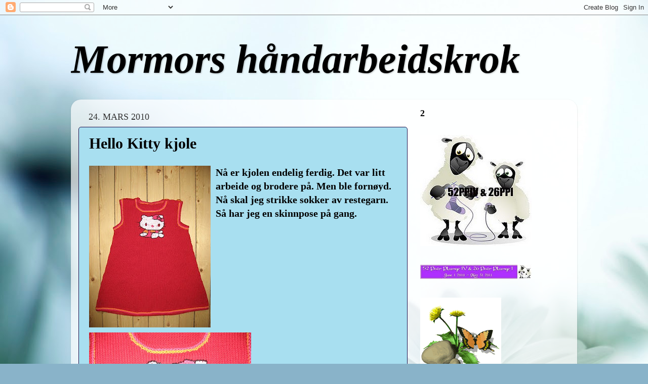

--- FILE ---
content_type: text/html; charset=UTF-8
request_url: https://mormorshndarbeiskrok.blogspot.com/2010/03/
body_size: 16809
content:
<!DOCTYPE html>
<html class='v2' dir='ltr' lang='no'>
<head>
<link href='https://www.blogger.com/static/v1/widgets/4128112664-css_bundle_v2.css' rel='stylesheet' type='text/css'/>
<meta content='width=1100' name='viewport'/>
<meta content='text/html; charset=UTF-8' http-equiv='Content-Type'/>
<meta content='blogger' name='generator'/>
<link href='https://mormorshndarbeiskrok.blogspot.com/favicon.ico' rel='icon' type='image/x-icon'/>
<link href='http://mormorshndarbeiskrok.blogspot.com/2010/03/' rel='canonical'/>
<link rel="alternate" type="application/atom+xml" title="Mormors håndarbeidskrok - Atom" href="https://mormorshndarbeiskrok.blogspot.com/feeds/posts/default" />
<link rel="alternate" type="application/rss+xml" title="Mormors håndarbeidskrok - RSS" href="https://mormorshndarbeiskrok.blogspot.com/feeds/posts/default?alt=rss" />
<link rel="service.post" type="application/atom+xml" title="Mormors håndarbeidskrok - Atom" href="https://www.blogger.com/feeds/8288016389630246802/posts/default" />
<!--Can't find substitution for tag [blog.ieCssRetrofitLinks]-->
<meta content='http://mormorshndarbeiskrok.blogspot.com/2010/03/' property='og:url'/>
<meta content='Mormors håndarbeidskrok' property='og:title'/>
<meta content='' property='og:description'/>
<title>Mormors håndarbeidskrok: mars 2010</title>
<style id='page-skin-1' type='text/css'><!--
/*-----------------------------------------------
Blogger Template Style
Name:     Picture Window
Designer: Blogger
URL:      www.blogger.com
----------------------------------------------- */
/* Content
----------------------------------------------- */
body {
font: normal bold 20px Georgia, Utopia, 'Palatino Linotype', Palatino, serif;
color: #000000;
background: #89b3c9 url(//themes.googleusercontent.com/image?id=1R2SvPiwXOrJBSCT0FujU9zHTzXtPNTVSq-0U2bZnGWq45BGCRfhp7tPktR9Y8Y7ecx1M) no-repeat fixed top center /* Credit: tjasam (http://www.istockphoto.com/googleimages.php?id=9401110&platform=blogger) */;
}
html body .region-inner {
min-width: 0;
max-width: 100%;
width: auto;
}
.content-outer {
font-size: 90%;
}
a:link {
text-decoration:none;
color: #000000;
}
a:visited {
text-decoration:none;
color: #7bb5d3;
}
a:hover {
text-decoration:underline;
color: #660000;
}
.content-outer {
background: transparent none repeat scroll top left;
-moz-border-radius: 0;
-webkit-border-radius: 0;
-goog-ms-border-radius: 0;
border-radius: 0;
-moz-box-shadow: 0 0 0 rgba(0, 0, 0, .15);
-webkit-box-shadow: 0 0 0 rgba(0, 0, 0, .15);
-goog-ms-box-shadow: 0 0 0 rgba(0, 0, 0, .15);
box-shadow: 0 0 0 rgba(0, 0, 0, .15);
margin: 20px auto;
}
.content-inner {
padding: 0;
}
/* Header
----------------------------------------------- */
.header-outer {
background: transparent none repeat-x scroll top left;
_background-image: none;
color: #000000;
-moz-border-radius: 0;
-webkit-border-radius: 0;
-goog-ms-border-radius: 0;
border-radius: 0;
}
.Header img, .Header #header-inner {
-moz-border-radius: 0;
-webkit-border-radius: 0;
-goog-ms-border-radius: 0;
border-radius: 0;
}
.header-inner .Header .titlewrapper,
.header-inner .Header .descriptionwrapper {
padding-left: 0;
padding-right: 0;
}
.Header h1 {
font: italic bold 80px Georgia, Utopia, 'Palatino Linotype', Palatino, serif;
text-shadow: 1px 1px 3px rgba(0, 0, 0, 0.3);
}
.Header h1 a {
color: #000000;
}
.Header .description {
font-size: 130%;
}
/* Tabs
----------------------------------------------- */
.tabs-inner {
margin: .5em 20px 0;
padding: 0;
}
.tabs-inner .section {
margin: 0;
}
.tabs-inner .widget ul {
padding: 0;
background: transparent none repeat scroll bottom;
-moz-border-radius: 0;
-webkit-border-radius: 0;
-goog-ms-border-radius: 0;
border-radius: 0;
}
.tabs-inner .widget li {
border: none;
}
.tabs-inner .widget li a {
display: inline-block;
padding: .5em 1em;
margin-right: .25em;
color: #000000;
font: normal bold 20px Georgia, Utopia, 'Palatino Linotype', Palatino, serif;
-moz-border-radius: 10px 10px 0 0;
-webkit-border-top-left-radius: 10px;
-webkit-border-top-right-radius: 10px;
-goog-ms-border-radius: 10px 10px 0 0;
border-radius: 10px 10px 0 0;
background: transparent url(https://resources.blogblog.com/blogblog/data/1kt/transparent/black50.png) repeat scroll top left;
border-right: 1px solid #000000;
}
.tabs-inner .widget li:first-child a {
padding-left: 1.25em;
-moz-border-radius-topleft: 10px;
-moz-border-radius-bottomleft: 0;
-webkit-border-top-left-radius: 10px;
-webkit-border-bottom-left-radius: 0;
-goog-ms-border-top-left-radius: 10px;
-goog-ms-border-bottom-left-radius: 0;
border-top-left-radius: 10px;
border-bottom-left-radius: 0;
}
.tabs-inner .widget li.selected a,
.tabs-inner .widget li a:hover {
position: relative;
z-index: 1;
background: transparent url(https://resources.blogblog.com/blogblog/data/1kt/transparent/white80.png) repeat scroll bottom;
color: #660000;
-moz-box-shadow: 0 0 3px rgba(0, 0, 0, .15);
-webkit-box-shadow: 0 0 3px rgba(0, 0, 0, .15);
-goog-ms-box-shadow: 0 0 3px rgba(0, 0, 0, .15);
box-shadow: 0 0 3px rgba(0, 0, 0, .15);
}
/* Headings
----------------------------------------------- */
h2 {
font: normal normal 100% Georgia, Utopia, 'Palatino Linotype', Palatino, serif;
text-transform: uppercase;
color: #660000;
margin: .5em 0;
}
/* Main
----------------------------------------------- */
.main-outer {
background: transparent url(https://resources.blogblog.com/blogblog/data/1kt/transparent/white80.png) repeat scroll top left;
-moz-border-radius: 20px 20px 0 0;
-webkit-border-top-left-radius: 20px;
-webkit-border-top-right-radius: 20px;
-webkit-border-bottom-left-radius: 0;
-webkit-border-bottom-right-radius: 0;
-goog-ms-border-radius: 20px 20px 0 0;
border-radius: 20px 20px 0 0;
-moz-box-shadow: 0 1px 3px rgba(0, 0, 0, .15);
-webkit-box-shadow: 0 1px 3px rgba(0, 0, 0, .15);
-goog-ms-box-shadow: 0 1px 3px rgba(0, 0, 0, .15);
box-shadow: 0 1px 3px rgba(0, 0, 0, .15);
}
.main-inner {
padding: 15px 20px 20px;
}
.main-inner .column-center-inner {
padding: 0 0;
}
.main-inner .column-left-inner {
padding-left: 0;
}
.main-inner .column-right-inner {
padding-right: 0;
}
/* Posts
----------------------------------------------- */
h3.post-title {
margin: 0;
font: normal bold 30px Georgia, Utopia, 'Palatino Linotype', Palatino, serif;
}
.comments h4 {
margin: 1em 0 0;
font: normal bold 30px Georgia, Utopia, 'Palatino Linotype', Palatino, serif;
}
.date-header span {
color: #333333;
}
.post-outer {
background-color: #a8dff0;
border: solid 1px #20124d;
-moz-border-radius: 5px;
-webkit-border-radius: 5px;
border-radius: 5px;
-goog-ms-border-radius: 5px;
padding: 15px 20px;
margin: 0 -20px 20px;
}
.post-body {
line-height: 1.4;
font-size: 110%;
position: relative;
}
.post-header {
margin: 0 0 1.5em;
color: #660000;
line-height: 1.6;
}
.post-footer {
margin: .5em 0 0;
color: #660000;
line-height: 1.6;
}
#blog-pager {
font-size: 140%
}
#comments .comment-author {
padding-top: 1.5em;
border-top: dashed 1px #ccc;
border-top: dashed 1px rgba(128, 128, 128, .5);
background-position: 0 1.5em;
}
#comments .comment-author:first-child {
padding-top: 0;
border-top: none;
}
.avatar-image-container {
margin: .2em 0 0;
}
/* Comments
----------------------------------------------- */
.comments .comments-content .icon.blog-author {
background-repeat: no-repeat;
background-image: url([data-uri]);
}
.comments .comments-content .loadmore a {
border-top: 1px solid #660000;
border-bottom: 1px solid #660000;
}
.comments .continue {
border-top: 2px solid #660000;
}
/* Widgets
----------------------------------------------- */
.widget ul, .widget #ArchiveList ul.flat {
padding: 0;
list-style: none;
}
.widget ul li, .widget #ArchiveList ul.flat li {
border-top: dashed 1px #ccc;
border-top: dashed 1px rgba(128, 128, 128, .5);
}
.widget ul li:first-child, .widget #ArchiveList ul.flat li:first-child {
border-top: none;
}
.widget .post-body ul {
list-style: disc;
}
.widget .post-body ul li {
border: none;
}
/* Footer
----------------------------------------------- */
.footer-outer {
color:#660000;
background: transparent url(https://resources.blogblog.com/blogblog/data/1kt/transparent/black50.png) repeat scroll top left;
-moz-border-radius: 0 0 20px 20px;
-webkit-border-top-left-radius: 0;
-webkit-border-top-right-radius: 0;
-webkit-border-bottom-left-radius: 20px;
-webkit-border-bottom-right-radius: 20px;
-goog-ms-border-radius: 0 0 20px 20px;
border-radius: 0 0 20px 20px;
-moz-box-shadow: 0 1px 3px rgba(0, 0, 0, .15);
-webkit-box-shadow: 0 1px 3px rgba(0, 0, 0, .15);
-goog-ms-box-shadow: 0 1px 3px rgba(0, 0, 0, .15);
box-shadow: 0 1px 3px rgba(0, 0, 0, .15);
}
.footer-inner {
padding: 10px 20px 20px;
}
.footer-outer a {
color: #a8dff0;
}
.footer-outer a:visited {
color: #8ac6f0;
}
.footer-outer a:hover {
color: #4fd1ff;
}
.footer-outer .widget h2 {
color: #660000;
}
/* Mobile
----------------------------------------------- */
html body.mobile {
height: auto;
}
html body.mobile {
min-height: 480px;
background-size: 100% auto;
}
.mobile .body-fauxcolumn-outer {
background: transparent none repeat scroll top left;
}
html .mobile .mobile-date-outer, html .mobile .blog-pager {
border-bottom: none;
background: transparent url(https://resources.blogblog.com/blogblog/data/1kt/transparent/white80.png) repeat scroll top left;
margin-bottom: 10px;
}
.mobile .date-outer {
background: transparent url(https://resources.blogblog.com/blogblog/data/1kt/transparent/white80.png) repeat scroll top left;
}
.mobile .header-outer, .mobile .main-outer,
.mobile .post-outer, .mobile .footer-outer {
-moz-border-radius: 0;
-webkit-border-radius: 0;
-goog-ms-border-radius: 0;
border-radius: 0;
}
.mobile .content-outer,
.mobile .main-outer,
.mobile .post-outer {
background: inherit;
border: none;
}
.mobile .content-outer {
font-size: 100%;
}
.mobile-link-button {
background-color: #000000;
}
.mobile-link-button a:link, .mobile-link-button a:visited {
color: #a8dff0;
}
.mobile-index-contents {
color: #000000;
}
.mobile .tabs-inner .PageList .widget-content {
background: transparent url(https://resources.blogblog.com/blogblog/data/1kt/transparent/white80.png) repeat scroll bottom;
color: #660000;
}
.mobile .tabs-inner .PageList .widget-content .pagelist-arrow {
border-left: 1px solid #000000;
}

--></style>
<style id='template-skin-1' type='text/css'><!--
body {
min-width: 1000px;
}
.content-outer, .content-fauxcolumn-outer, .region-inner {
min-width: 1000px;
max-width: 1000px;
_width: 1000px;
}
.main-inner .columns {
padding-left: 0;
padding-right: 320px;
}
.main-inner .fauxcolumn-center-outer {
left: 0;
right: 320px;
/* IE6 does not respect left and right together */
_width: expression(this.parentNode.offsetWidth -
parseInt("0") -
parseInt("320px") + 'px');
}
.main-inner .fauxcolumn-left-outer {
width: 0;
}
.main-inner .fauxcolumn-right-outer {
width: 320px;
}
.main-inner .column-left-outer {
width: 0;
right: 100%;
margin-left: -0;
}
.main-inner .column-right-outer {
width: 320px;
margin-right: -320px;
}
#layout {
min-width: 0;
}
#layout .content-outer {
min-width: 0;
width: 800px;
}
#layout .region-inner {
min-width: 0;
width: auto;
}
body#layout div.add_widget {
padding: 8px;
}
body#layout div.add_widget a {
margin-left: 32px;
}
--></style>
<style>
    body {background-image:url(\/\/themes.googleusercontent.com\/image?id=1R2SvPiwXOrJBSCT0FujU9zHTzXtPNTVSq-0U2bZnGWq45BGCRfhp7tPktR9Y8Y7ecx1M);}
    
@media (max-width: 200px) { body {background-image:url(\/\/themes.googleusercontent.com\/image?id=1R2SvPiwXOrJBSCT0FujU9zHTzXtPNTVSq-0U2bZnGWq45BGCRfhp7tPktR9Y8Y7ecx1M&options=w200);}}
@media (max-width: 400px) and (min-width: 201px) { body {background-image:url(\/\/themes.googleusercontent.com\/image?id=1R2SvPiwXOrJBSCT0FujU9zHTzXtPNTVSq-0U2bZnGWq45BGCRfhp7tPktR9Y8Y7ecx1M&options=w400);}}
@media (max-width: 800px) and (min-width: 401px) { body {background-image:url(\/\/themes.googleusercontent.com\/image?id=1R2SvPiwXOrJBSCT0FujU9zHTzXtPNTVSq-0U2bZnGWq45BGCRfhp7tPktR9Y8Y7ecx1M&options=w800);}}
@media (max-width: 1200px) and (min-width: 801px) { body {background-image:url(\/\/themes.googleusercontent.com\/image?id=1R2SvPiwXOrJBSCT0FujU9zHTzXtPNTVSq-0U2bZnGWq45BGCRfhp7tPktR9Y8Y7ecx1M&options=w1200);}}
/* Last tag covers anything over one higher than the previous max-size cap. */
@media (min-width: 1201px) { body {background-image:url(\/\/themes.googleusercontent.com\/image?id=1R2SvPiwXOrJBSCT0FujU9zHTzXtPNTVSq-0U2bZnGWq45BGCRfhp7tPktR9Y8Y7ecx1M&options=w1600);}}
  </style>
<link href='https://www.blogger.com/dyn-css/authorization.css?targetBlogID=8288016389630246802&amp;zx=5d65166e-5f4a-419b-8094-d693af42c686' media='none' onload='if(media!=&#39;all&#39;)media=&#39;all&#39;' rel='stylesheet'/><noscript><link href='https://www.blogger.com/dyn-css/authorization.css?targetBlogID=8288016389630246802&amp;zx=5d65166e-5f4a-419b-8094-d693af42c686' rel='stylesheet'/></noscript>
<meta name='google-adsense-platform-account' content='ca-host-pub-1556223355139109'/>
<meta name='google-adsense-platform-domain' content='blogspot.com'/>

</head>
<body class='loading variant-open'>
<div class='navbar section' id='navbar' name='Navbar'><div class='widget Navbar' data-version='1' id='Navbar1'><script type="text/javascript">
    function setAttributeOnload(object, attribute, val) {
      if(window.addEventListener) {
        window.addEventListener('load',
          function(){ object[attribute] = val; }, false);
      } else {
        window.attachEvent('onload', function(){ object[attribute] = val; });
      }
    }
  </script>
<div id="navbar-iframe-container"></div>
<script type="text/javascript" src="https://apis.google.com/js/platform.js"></script>
<script type="text/javascript">
      gapi.load("gapi.iframes:gapi.iframes.style.bubble", function() {
        if (gapi.iframes && gapi.iframes.getContext) {
          gapi.iframes.getContext().openChild({
              url: 'https://www.blogger.com/navbar/8288016389630246802?origin\x3dhttps://mormorshndarbeiskrok.blogspot.com',
              where: document.getElementById("navbar-iframe-container"),
              id: "navbar-iframe"
          });
        }
      });
    </script><script type="text/javascript">
(function() {
var script = document.createElement('script');
script.type = 'text/javascript';
script.src = '//pagead2.googlesyndication.com/pagead/js/google_top_exp.js';
var head = document.getElementsByTagName('head')[0];
if (head) {
head.appendChild(script);
}})();
</script>
</div></div>
<div class='body-fauxcolumns'>
<div class='fauxcolumn-outer body-fauxcolumn-outer'>
<div class='cap-top'>
<div class='cap-left'></div>
<div class='cap-right'></div>
</div>
<div class='fauxborder-left'>
<div class='fauxborder-right'></div>
<div class='fauxcolumn-inner'>
</div>
</div>
<div class='cap-bottom'>
<div class='cap-left'></div>
<div class='cap-right'></div>
</div>
</div>
</div>
<div class='content'>
<div class='content-fauxcolumns'>
<div class='fauxcolumn-outer content-fauxcolumn-outer'>
<div class='cap-top'>
<div class='cap-left'></div>
<div class='cap-right'></div>
</div>
<div class='fauxborder-left'>
<div class='fauxborder-right'></div>
<div class='fauxcolumn-inner'>
</div>
</div>
<div class='cap-bottom'>
<div class='cap-left'></div>
<div class='cap-right'></div>
</div>
</div>
</div>
<div class='content-outer'>
<div class='content-cap-top cap-top'>
<div class='cap-left'></div>
<div class='cap-right'></div>
</div>
<div class='fauxborder-left content-fauxborder-left'>
<div class='fauxborder-right content-fauxborder-right'></div>
<div class='content-inner'>
<header>
<div class='header-outer'>
<div class='header-cap-top cap-top'>
<div class='cap-left'></div>
<div class='cap-right'></div>
</div>
<div class='fauxborder-left header-fauxborder-left'>
<div class='fauxborder-right header-fauxborder-right'></div>
<div class='region-inner header-inner'>
<div class='header section' id='header' name='Overskrift'><div class='widget Header' data-version='1' id='Header1'>
<div id='header-inner'>
<div class='titlewrapper'>
<h1 class='title'>
<a href='https://mormorshndarbeiskrok.blogspot.com/'>
Mormors håndarbeidskrok
</a>
</h1>
</div>
<div class='descriptionwrapper'>
<p class='description'><span>
</span></p>
</div>
</div>
</div></div>
</div>
</div>
<div class='header-cap-bottom cap-bottom'>
<div class='cap-left'></div>
<div class='cap-right'></div>
</div>
</div>
</header>
<div class='tabs-outer'>
<div class='tabs-cap-top cap-top'>
<div class='cap-left'></div>
<div class='cap-right'></div>
</div>
<div class='fauxborder-left tabs-fauxborder-left'>
<div class='fauxborder-right tabs-fauxborder-right'></div>
<div class='region-inner tabs-inner'>
<div class='tabs no-items section' id='crosscol' name='Krysskolonne'></div>
<div class='tabs no-items section' id='crosscol-overflow' name='Cross-Column 2'></div>
</div>
</div>
<div class='tabs-cap-bottom cap-bottom'>
<div class='cap-left'></div>
<div class='cap-right'></div>
</div>
</div>
<div class='main-outer'>
<div class='main-cap-top cap-top'>
<div class='cap-left'></div>
<div class='cap-right'></div>
</div>
<div class='fauxborder-left main-fauxborder-left'>
<div class='fauxborder-right main-fauxborder-right'></div>
<div class='region-inner main-inner'>
<div class='columns fauxcolumns'>
<div class='fauxcolumn-outer fauxcolumn-center-outer'>
<div class='cap-top'>
<div class='cap-left'></div>
<div class='cap-right'></div>
</div>
<div class='fauxborder-left'>
<div class='fauxborder-right'></div>
<div class='fauxcolumn-inner'>
</div>
</div>
<div class='cap-bottom'>
<div class='cap-left'></div>
<div class='cap-right'></div>
</div>
</div>
<div class='fauxcolumn-outer fauxcolumn-left-outer'>
<div class='cap-top'>
<div class='cap-left'></div>
<div class='cap-right'></div>
</div>
<div class='fauxborder-left'>
<div class='fauxborder-right'></div>
<div class='fauxcolumn-inner'>
</div>
</div>
<div class='cap-bottom'>
<div class='cap-left'></div>
<div class='cap-right'></div>
</div>
</div>
<div class='fauxcolumn-outer fauxcolumn-right-outer'>
<div class='cap-top'>
<div class='cap-left'></div>
<div class='cap-right'></div>
</div>
<div class='fauxborder-left'>
<div class='fauxborder-right'></div>
<div class='fauxcolumn-inner'>
</div>
</div>
<div class='cap-bottom'>
<div class='cap-left'></div>
<div class='cap-right'></div>
</div>
</div>
<!-- corrects IE6 width calculation -->
<div class='columns-inner'>
<div class='column-center-outer'>
<div class='column-center-inner'>
<div class='main section' id='main' name='Hoveddel'><div class='widget Blog' data-version='1' id='Blog1'>
<div class='blog-posts hfeed'>

          <div class="date-outer">
        
<h2 class='date-header'><span>24. mars 2010</span></h2>

          <div class="date-posts">
        
<div class='post-outer'>
<div class='post hentry uncustomized-post-template' itemprop='blogPost' itemscope='itemscope' itemtype='http://schema.org/BlogPosting'>
<meta content='https://blogger.googleusercontent.com/img/b/R29vZ2xl/AVvXsEjs5BsN_N-IEUqsa1OwvyVxTDIUjqOBaoM46_YMIqXD3yQQcdjdmqiENCoJ6k8O-rk19C981Guqtq7zddQ2FmSQ9mAzwQSi5RaUWV85TAaStR6QKWwbqW7hBpi5PfcEl9gHZZd1jScqBI7x/s320/IMG_2121.JPG' itemprop='image_url'/>
<meta content='8288016389630246802' itemprop='blogId'/>
<meta content='780661473627954635' itemprop='postId'/>
<a name='780661473627954635'></a>
<h3 class='post-title entry-title' itemprop='name'>
<a href='https://mormorshndarbeiskrok.blogspot.com/2010/03/hello-kitty-kjole_24.html'>Hello Kitty kjole</a>
</h3>
<div class='post-header'>
<div class='post-header-line-1'></div>
</div>
<div class='post-body entry-content' id='post-body-780661473627954635' itemprop='description articleBody'>
<a href="https://blogger.googleusercontent.com/img/b/R29vZ2xl/AVvXsEjs5BsN_N-IEUqsa1OwvyVxTDIUjqOBaoM46_YMIqXD3yQQcdjdmqiENCoJ6k8O-rk19C981Guqtq7zddQ2FmSQ9mAzwQSi5RaUWV85TAaStR6QKWwbqW7hBpi5PfcEl9gHZZd1jScqBI7x/s1600/IMG_2121.JPG"><img alt="" border="0" src="https://blogger.googleusercontent.com/img/b/R29vZ2xl/AVvXsEjs5BsN_N-IEUqsa1OwvyVxTDIUjqOBaoM46_YMIqXD3yQQcdjdmqiENCoJ6k8O-rk19C981Guqtq7zddQ2FmSQ9mAzwQSi5RaUWV85TAaStR6QKWwbqW7hBpi5PfcEl9gHZZd1jScqBI7x/s320/IMG_2121.JPG" style="MARGIN: 0px 10px 10px 0px; FLOAT: left; CLEAR: both" /></a>  Nå er kjolen endelig ferdig. Det var litt arbeide og brodere på. Men ble fornøyd. Nå skal jeg strikke sokker av restegarn. Så har jeg en skinnpose på gang.<a href="https://blogger.googleusercontent.com/img/b/R29vZ2xl/AVvXsEjs0t9qDDDNj5sC1rWKEpk2XtgUhPhOBVuq8Cd6qj7zgIjrTn6CPeLVJarReNu2xr_BssWsxmBxB1T_XEfKwIMbCIWKNzgeUY0UA7n5fikLypdJea2KYAiVOoCKg2_43_KCgAumiEnCuTYz/s1600/IMG_2122.JPG"><img alt="" border="0" src="https://blogger.googleusercontent.com/img/b/R29vZ2xl/AVvXsEjs0t9qDDDNj5sC1rWKEpk2XtgUhPhOBVuq8Cd6qj7zgIjrTn6CPeLVJarReNu2xr_BssWsxmBxB1T_XEfKwIMbCIWKNzgeUY0UA7n5fikLypdJea2KYAiVOoCKg2_43_KCgAumiEnCuTYz/s320/IMG_2122.JPG" style="MARGIN: 0px 10px 10px 0px; FLOAT: left; CLEAR: both" /></a><div style='clear:both; text-align:LEFT'><a href="http://picasa.google.com/blogger/" target="ext"><img align="middle" alt="Posted by Picasa" border="0" src="//photos1.blogger.com/pbp.gif" style="border: 0px none ; padding: 0px; background: transparent none repeat scroll 0% 50%; -moz-background-clip: initial; -moz-background-origin: initial; -moz-background-inline-policy: initial;"></a></div>
<div style='clear: both;'></div>
</div>
<div class='post-footer'>
<div class='post-footer-line post-footer-line-1'>
<span class='post-author vcard'>
Lagt inn av
<span class='fn' itemprop='author' itemscope='itemscope' itemtype='http://schema.org/Person'>
<meta content='https://www.blogger.com/profile/16516199017459834517' itemprop='url'/>
<a class='g-profile' href='https://www.blogger.com/profile/16516199017459834517' rel='author' title='author profile'>
<span itemprop='name'>Grete</span>
</a>
</span>
</span>
<span class='post-timestamp'>
kl.
<meta content='http://mormorshndarbeiskrok.blogspot.com/2010/03/hello-kitty-kjole_24.html' itemprop='url'/>
<a class='timestamp-link' href='https://mormorshndarbeiskrok.blogspot.com/2010/03/hello-kitty-kjole_24.html' rel='bookmark' title='permanent link'><abbr class='published' itemprop='datePublished' title='2010-03-24T17:13:00+01:00'>17:13</abbr></a>
</span>
<span class='post-comment-link'>
<a class='comment-link' href='https://mormorshndarbeiskrok.blogspot.com/2010/03/hello-kitty-kjole_24.html#comment-form' onclick=''>
6 kommentarer:
  </a>
</span>
<span class='post-icons'>
<span class='item-control blog-admin pid-176196114'>
<a href='https://www.blogger.com/post-edit.g?blogID=8288016389630246802&postID=780661473627954635&from=pencil' title='Rediger innlegg'>
<img alt='' class='icon-action' height='18' src='https://resources.blogblog.com/img/icon18_edit_allbkg.gif' width='18'/>
</a>
</span>
</span>
<div class='post-share-buttons goog-inline-block'>
<a class='goog-inline-block share-button sb-email' href='https://www.blogger.com/share-post.g?blogID=8288016389630246802&postID=780661473627954635&target=email' target='_blank' title='Send dette via e-post'><span class='share-button-link-text'>Send dette via e-post</span></a><a class='goog-inline-block share-button sb-blog' href='https://www.blogger.com/share-post.g?blogID=8288016389630246802&postID=780661473627954635&target=blog' onclick='window.open(this.href, "_blank", "height=270,width=475"); return false;' target='_blank' title='Blogg dette!'><span class='share-button-link-text'>Blogg dette!</span></a><a class='goog-inline-block share-button sb-twitter' href='https://www.blogger.com/share-post.g?blogID=8288016389630246802&postID=780661473627954635&target=twitter' target='_blank' title='Del på X'><span class='share-button-link-text'>Del på X</span></a><a class='goog-inline-block share-button sb-facebook' href='https://www.blogger.com/share-post.g?blogID=8288016389630246802&postID=780661473627954635&target=facebook' onclick='window.open(this.href, "_blank", "height=430,width=640"); return false;' target='_blank' title='Del på Facebook'><span class='share-button-link-text'>Del på Facebook</span></a><a class='goog-inline-block share-button sb-pinterest' href='https://www.blogger.com/share-post.g?blogID=8288016389630246802&postID=780661473627954635&target=pinterest' target='_blank' title='Del på Pinterest'><span class='share-button-link-text'>Del på Pinterest</span></a>
</div>
</div>
<div class='post-footer-line post-footer-line-2'>
<span class='post-labels'>
</span>
</div>
<div class='post-footer-line post-footer-line-3'>
<span class='post-location'>
</span>
</div>
</div>
</div>
</div>

          </div></div>
        

          <div class="date-outer">
        
<h2 class='date-header'><span>21. mars 2010</span></h2>

          <div class="date-posts">
        
<div class='post-outer'>
<div class='post hentry uncustomized-post-template' itemprop='blogPost' itemscope='itemscope' itemtype='http://schema.org/BlogPosting'>
<meta content='https://blogger.googleusercontent.com/img/b/R29vZ2xl/AVvXsEgKHjH3mGCfQ9oiP-iFMphexbPSgcQ5qL-OObzeHCY_m73SUBFAPSErlkZ02vy9Enl7O2Pu2mojE4k2lpPP0cBfKlfv1KPpok2HfA0Hdh_p5WH66Ch-68VXLsJ52RTsM6Ndo-sLtcMlYzVw/s320/IMG_2119.JPG' itemprop='image_url'/>
<meta content='8288016389630246802' itemprop='blogId'/>
<meta content='5021600321297051750' itemprop='postId'/>
<a name='5021600321297051750'></a>
<h3 class='post-title entry-title' itemprop='name'>
<a href='https://mormorshndarbeiskrok.blogspot.com/2010/03/hello-kitty-kjole.html'>Hello Kitty kjole.</a>
</h3>
<div class='post-header'>
<div class='post-header-line-1'></div>
</div>
<div class='post-body entry-content' id='post-body-5021600321297051750' itemprop='description articleBody'>
<a href="https://blogger.googleusercontent.com/img/b/R29vZ2xl/AVvXsEgKHjH3mGCfQ9oiP-iFMphexbPSgcQ5qL-OObzeHCY_m73SUBFAPSErlkZ02vy9Enl7O2Pu2mojE4k2lpPP0cBfKlfv1KPpok2HfA0Hdh_p5WH66Ch-68VXLsJ52RTsM6Ndo-sLtcMlYzVw/s1600-h/IMG_2119.JPG"><img alt="" border="0" id="BLOGGER_PHOTO_ID_5451057478962846034" src="https://blogger.googleusercontent.com/img/b/R29vZ2xl/AVvXsEgKHjH3mGCfQ9oiP-iFMphexbPSgcQ5qL-OObzeHCY_m73SUBFAPSErlkZ02vy9Enl7O2Pu2mojE4k2lpPP0cBfKlfv1KPpok2HfA0Hdh_p5WH66Ch-68VXLsJ52RTsM6Ndo-sLtcMlYzVw/s320/IMG_2119.JPG" style="MARGIN: 0px 10px 10px 0px; WIDTH: 240px; FLOAT: left; HEIGHT: 320px; CURSOR: hand" /></a><br /><div><a href="https://blogger.googleusercontent.com/img/b/R29vZ2xl/AVvXsEghgvxSEGsJVhGaZFnQ5IeafDfzcAMD-cjoMNfHkN2a9EnjBnQD5Wve9p3As1hPbW5GjooOQYMjYt1slE7X4knU7rOtmAVlWsUdoUaK-3cQGulb8A1HWdNQWtYj7gESqwUx3ZZdoQhqwY1W/s1600-h/IMG_2118.JPG"><img alt="" border="0" id="BLOGGER_PHOTO_ID_5451057475909635714" src="https://blogger.googleusercontent.com/img/b/R29vZ2xl/AVvXsEghgvxSEGsJVhGaZFnQ5IeafDfzcAMD-cjoMNfHkN2a9EnjBnQD5Wve9p3As1hPbW5GjooOQYMjYt1slE7X4knU7rOtmAVlWsUdoUaK-3cQGulb8A1HWdNQWtYj7gESqwUx3ZZdoQhqwY1W/s320/IMG_2118.JPG" style="MARGIN: 0px 10px 10px 0px; WIDTH: 240px; FLOAT: left; HEIGHT: 320px; CURSOR: hand" /></a><br />Jeg kjøpte tights og Hllo Kitty spenne til kjolen.</div><div>Tror det blir veldig fint.</div><div>Har kommet halveis på kjolen.<br /></div><div></div>
<div style='clear: both;'></div>
</div>
<div class='post-footer'>
<div class='post-footer-line post-footer-line-1'>
<span class='post-author vcard'>
Lagt inn av
<span class='fn' itemprop='author' itemscope='itemscope' itemtype='http://schema.org/Person'>
<meta content='https://www.blogger.com/profile/16516199017459834517' itemprop='url'/>
<a class='g-profile' href='https://www.blogger.com/profile/16516199017459834517' rel='author' title='author profile'>
<span itemprop='name'>Grete</span>
</a>
</span>
</span>
<span class='post-timestamp'>
kl.
<meta content='http://mormorshndarbeiskrok.blogspot.com/2010/03/hello-kitty-kjole.html' itemprop='url'/>
<a class='timestamp-link' href='https://mormorshndarbeiskrok.blogspot.com/2010/03/hello-kitty-kjole.html' rel='bookmark' title='permanent link'><abbr class='published' itemprop='datePublished' title='2010-03-21T13:02:00+01:00'>13:02</abbr></a>
</span>
<span class='post-comment-link'>
<a class='comment-link' href='https://mormorshndarbeiskrok.blogspot.com/2010/03/hello-kitty-kjole.html#comment-form' onclick=''>
3 kommentarer:
  </a>
</span>
<span class='post-icons'>
<span class='item-control blog-admin pid-176196114'>
<a href='https://www.blogger.com/post-edit.g?blogID=8288016389630246802&postID=5021600321297051750&from=pencil' title='Rediger innlegg'>
<img alt='' class='icon-action' height='18' src='https://resources.blogblog.com/img/icon18_edit_allbkg.gif' width='18'/>
</a>
</span>
</span>
<div class='post-share-buttons goog-inline-block'>
<a class='goog-inline-block share-button sb-email' href='https://www.blogger.com/share-post.g?blogID=8288016389630246802&postID=5021600321297051750&target=email' target='_blank' title='Send dette via e-post'><span class='share-button-link-text'>Send dette via e-post</span></a><a class='goog-inline-block share-button sb-blog' href='https://www.blogger.com/share-post.g?blogID=8288016389630246802&postID=5021600321297051750&target=blog' onclick='window.open(this.href, "_blank", "height=270,width=475"); return false;' target='_blank' title='Blogg dette!'><span class='share-button-link-text'>Blogg dette!</span></a><a class='goog-inline-block share-button sb-twitter' href='https://www.blogger.com/share-post.g?blogID=8288016389630246802&postID=5021600321297051750&target=twitter' target='_blank' title='Del på X'><span class='share-button-link-text'>Del på X</span></a><a class='goog-inline-block share-button sb-facebook' href='https://www.blogger.com/share-post.g?blogID=8288016389630246802&postID=5021600321297051750&target=facebook' onclick='window.open(this.href, "_blank", "height=430,width=640"); return false;' target='_blank' title='Del på Facebook'><span class='share-button-link-text'>Del på Facebook</span></a><a class='goog-inline-block share-button sb-pinterest' href='https://www.blogger.com/share-post.g?blogID=8288016389630246802&postID=5021600321297051750&target=pinterest' target='_blank' title='Del på Pinterest'><span class='share-button-link-text'>Del på Pinterest</span></a>
</div>
</div>
<div class='post-footer-line post-footer-line-2'>
<span class='post-labels'>
Etiketter:
<a href='https://mormorshndarbeiskrok.blogspot.com/search/label/Hello%20Kitty' rel='tag'>Hello Kitty</a>
</span>
</div>
<div class='post-footer-line post-footer-line-3'>
<span class='post-location'>
</span>
</div>
</div>
</div>
</div>

          </div></div>
        

          <div class="date-outer">
        
<h2 class='date-header'><span>17. mars 2010</span></h2>

          <div class="date-posts">
        
<div class='post-outer'>
<div class='post hentry uncustomized-post-template' itemprop='blogPost' itemscope='itemscope' itemtype='http://schema.org/BlogPosting'>
<meta content='https://blogger.googleusercontent.com/img/b/R29vZ2xl/AVvXsEh3_zog6x0s58V3ScDngkhEyVxVkEtVEGQnSJXS-ssXX0C8PjOZOVJuwgc7MHvFoKZWKpe1sdN2z48tnJxVu-J_sJHx_2Rz2CvyBAx4b2rUC9BQfHVVXzpj9gnhZzvxppPXKdZ2qaOO4QKK/s320/IMG_2109.JPG' itemprop='image_url'/>
<meta content='8288016389630246802' itemprop='blogId'/>
<meta content='5675608874068933948' itemprop='postId'/>
<a name='5675608874068933948'></a>
<h3 class='post-title entry-title' itemprop='name'>
<a href='https://mormorshndarbeiskrok.blogspot.com/2010/03/fint-skifre-i-stsinni-asen.html'>Fint skiføre i Østsinni åsen.</a>
</h3>
<div class='post-header'>
<div class='post-header-line-1'></div>
</div>
<div class='post-body entry-content' id='post-body-5675608874068933948' itemprop='description articleBody'>
<a href="https://blogger.googleusercontent.com/img/b/R29vZ2xl/AVvXsEh3_zog6x0s58V3ScDngkhEyVxVkEtVEGQnSJXS-ssXX0C8PjOZOVJuwgc7MHvFoKZWKpe1sdN2z48tnJxVu-J_sJHx_2Rz2CvyBAx4b2rUC9BQfHVVXzpj9gnhZzvxppPXKdZ2qaOO4QKK/s1600-h/IMG_2109.JPG"><img alt="" border="0" id="BLOGGER_PHOTO_ID_5449640232532442914" src="https://blogger.googleusercontent.com/img/b/R29vZ2xl/AVvXsEh3_zog6x0s58V3ScDngkhEyVxVkEtVEGQnSJXS-ssXX0C8PjOZOVJuwgc7MHvFoKZWKpe1sdN2z48tnJxVu-J_sJHx_2Rz2CvyBAx4b2rUC9BQfHVVXzpj9gnhZzvxppPXKdZ2qaOO4QKK/s320/IMG_2109.JPG" style="MARGIN: 0px 10px 10px 0px; WIDTH: 320px; FLOAT: left; HEIGHT: 240px; CURSOR: hand" /></a><br /><div>Sist søndag var jeg på skitur nydelig vær og kose seg ute i.</div>
<div style='clear: both;'></div>
</div>
<div class='post-footer'>
<div class='post-footer-line post-footer-line-1'>
<span class='post-author vcard'>
Lagt inn av
<span class='fn' itemprop='author' itemscope='itemscope' itemtype='http://schema.org/Person'>
<meta content='https://www.blogger.com/profile/16516199017459834517' itemprop='url'/>
<a class='g-profile' href='https://www.blogger.com/profile/16516199017459834517' rel='author' title='author profile'>
<span itemprop='name'>Grete</span>
</a>
</span>
</span>
<span class='post-timestamp'>
kl.
<meta content='http://mormorshndarbeiskrok.blogspot.com/2010/03/fint-skifre-i-stsinni-asen.html' itemprop='url'/>
<a class='timestamp-link' href='https://mormorshndarbeiskrok.blogspot.com/2010/03/fint-skifre-i-stsinni-asen.html' rel='bookmark' title='permanent link'><abbr class='published' itemprop='datePublished' title='2010-03-17T17:24:00+01:00'>17:24</abbr></a>
</span>
<span class='post-comment-link'>
<a class='comment-link' href='https://mormorshndarbeiskrok.blogspot.com/2010/03/fint-skifre-i-stsinni-asen.html#comment-form' onclick=''>
1 kommentar:
  </a>
</span>
<span class='post-icons'>
<span class='item-control blog-admin pid-176196114'>
<a href='https://www.blogger.com/post-edit.g?blogID=8288016389630246802&postID=5675608874068933948&from=pencil' title='Rediger innlegg'>
<img alt='' class='icon-action' height='18' src='https://resources.blogblog.com/img/icon18_edit_allbkg.gif' width='18'/>
</a>
</span>
</span>
<div class='post-share-buttons goog-inline-block'>
<a class='goog-inline-block share-button sb-email' href='https://www.blogger.com/share-post.g?blogID=8288016389630246802&postID=5675608874068933948&target=email' target='_blank' title='Send dette via e-post'><span class='share-button-link-text'>Send dette via e-post</span></a><a class='goog-inline-block share-button sb-blog' href='https://www.blogger.com/share-post.g?blogID=8288016389630246802&postID=5675608874068933948&target=blog' onclick='window.open(this.href, "_blank", "height=270,width=475"); return false;' target='_blank' title='Blogg dette!'><span class='share-button-link-text'>Blogg dette!</span></a><a class='goog-inline-block share-button sb-twitter' href='https://www.blogger.com/share-post.g?blogID=8288016389630246802&postID=5675608874068933948&target=twitter' target='_blank' title='Del på X'><span class='share-button-link-text'>Del på X</span></a><a class='goog-inline-block share-button sb-facebook' href='https://www.blogger.com/share-post.g?blogID=8288016389630246802&postID=5675608874068933948&target=facebook' onclick='window.open(this.href, "_blank", "height=430,width=640"); return false;' target='_blank' title='Del på Facebook'><span class='share-button-link-text'>Del på Facebook</span></a><a class='goog-inline-block share-button sb-pinterest' href='https://www.blogger.com/share-post.g?blogID=8288016389630246802&postID=5675608874068933948&target=pinterest' target='_blank' title='Del på Pinterest'><span class='share-button-link-text'>Del på Pinterest</span></a>
</div>
</div>
<div class='post-footer-line post-footer-line-2'>
<span class='post-labels'>
Etiketter:
<a href='https://mormorshndarbeiskrok.blogspot.com/search/label/Vinterbilder%202010' rel='tag'>Vinterbilder 2010</a>
</span>
</div>
<div class='post-footer-line post-footer-line-3'>
<span class='post-location'>
</span>
</div>
</div>
</div>
</div>
<div class='post-outer'>
<div class='post hentry uncustomized-post-template' itemprop='blogPost' itemscope='itemscope' itemtype='http://schema.org/BlogPosting'>
<meta content='https://blogger.googleusercontent.com/img/b/R29vZ2xl/AVvXsEjeLYIHygeCKpaQMGA90n7-InwosQ7di2EdzNFNDMGXRGRWJE1FMaZ83QiF0SeRmp9UImr3p3rEVy9FPuaTtJTzoqFdXlxB9td3B_17jHqDS4vD8OCTaE0b4HlEctl0kAA5kGIkmRY6QeP-/s320/IMG_2113.JPG' itemprop='image_url'/>
<meta content='8288016389630246802' itemprop='blogId'/>
<meta content='6643307729904402079' itemprop='postId'/>
<a name='6643307729904402079'></a>
<h3 class='post-title entry-title' itemprop='name'>
<a href='https://mormorshndarbeiskrok.blogspot.com/2010/03/kjole-til-barnebarn.html'>Kjole til barnebarn.</a>
</h3>
<div class='post-header'>
<div class='post-header-line-1'></div>
</div>
<div class='post-body entry-content' id='post-body-6643307729904402079' itemprop='description articleBody'>
<a href="https://blogger.googleusercontent.com/img/b/R29vZ2xl/AVvXsEjeLYIHygeCKpaQMGA90n7-InwosQ7di2EdzNFNDMGXRGRWJE1FMaZ83QiF0SeRmp9UImr3p3rEVy9FPuaTtJTzoqFdXlxB9td3B_17jHqDS4vD8OCTaE0b4HlEctl0kAA5kGIkmRY6QeP-/s1600-h/IMG_2113.JPG"><img alt="" border="0" id="BLOGGER_PHOTO_ID_5449638313678108162" src="https://blogger.googleusercontent.com/img/b/R29vZ2xl/AVvXsEjeLYIHygeCKpaQMGA90n7-InwosQ7di2EdzNFNDMGXRGRWJE1FMaZ83QiF0SeRmp9UImr3p3rEVy9FPuaTtJTzoqFdXlxB9td3B_17jHqDS4vD8OCTaE0b4HlEctl0kAA5kGIkmRY6QeP-/s320/IMG_2113.JPG" style="MARGIN: 0px 10px 10px 0px; WIDTH: 320px; FLOAT: left; HEIGHT: 240px; CURSOR: hand" /></a><br /><div></div>Jeg har begynt på kjole til barnebarn. Var så heldig og få mønster av Hello Kitty av <a href="http://sidselshandwork.blogspot.com/2009/09/hello-kitty-genser.html">Sidsel</a>.<br /><div></div>Jeg skal brodere det på kjolen.<br /><div></div><br /><div></div><br /><div></div><br /><div></div><br /><div></div><br /><div><br /></div><br /><div></div>
<div style='clear: both;'></div>
</div>
<div class='post-footer'>
<div class='post-footer-line post-footer-line-1'>
<span class='post-author vcard'>
Lagt inn av
<span class='fn' itemprop='author' itemscope='itemscope' itemtype='http://schema.org/Person'>
<meta content='https://www.blogger.com/profile/16516199017459834517' itemprop='url'/>
<a class='g-profile' href='https://www.blogger.com/profile/16516199017459834517' rel='author' title='author profile'>
<span itemprop='name'>Grete</span>
</a>
</span>
</span>
<span class='post-timestamp'>
kl.
<meta content='http://mormorshndarbeiskrok.blogspot.com/2010/03/kjole-til-barnebarn.html' itemprop='url'/>
<a class='timestamp-link' href='https://mormorshndarbeiskrok.blogspot.com/2010/03/kjole-til-barnebarn.html' rel='bookmark' title='permanent link'><abbr class='published' itemprop='datePublished' title='2010-03-17T17:09:00+01:00'>17:09</abbr></a>
</span>
<span class='post-comment-link'>
<a class='comment-link' href='https://mormorshndarbeiskrok.blogspot.com/2010/03/kjole-til-barnebarn.html#comment-form' onclick=''>
Ingen kommentarer:
  </a>
</span>
<span class='post-icons'>
<span class='item-control blog-admin pid-176196114'>
<a href='https://www.blogger.com/post-edit.g?blogID=8288016389630246802&postID=6643307729904402079&from=pencil' title='Rediger innlegg'>
<img alt='' class='icon-action' height='18' src='https://resources.blogblog.com/img/icon18_edit_allbkg.gif' width='18'/>
</a>
</span>
</span>
<div class='post-share-buttons goog-inline-block'>
<a class='goog-inline-block share-button sb-email' href='https://www.blogger.com/share-post.g?blogID=8288016389630246802&postID=6643307729904402079&target=email' target='_blank' title='Send dette via e-post'><span class='share-button-link-text'>Send dette via e-post</span></a><a class='goog-inline-block share-button sb-blog' href='https://www.blogger.com/share-post.g?blogID=8288016389630246802&postID=6643307729904402079&target=blog' onclick='window.open(this.href, "_blank", "height=270,width=475"); return false;' target='_blank' title='Blogg dette!'><span class='share-button-link-text'>Blogg dette!</span></a><a class='goog-inline-block share-button sb-twitter' href='https://www.blogger.com/share-post.g?blogID=8288016389630246802&postID=6643307729904402079&target=twitter' target='_blank' title='Del på X'><span class='share-button-link-text'>Del på X</span></a><a class='goog-inline-block share-button sb-facebook' href='https://www.blogger.com/share-post.g?blogID=8288016389630246802&postID=6643307729904402079&target=facebook' onclick='window.open(this.href, "_blank", "height=430,width=640"); return false;' target='_blank' title='Del på Facebook'><span class='share-button-link-text'>Del på Facebook</span></a><a class='goog-inline-block share-button sb-pinterest' href='https://www.blogger.com/share-post.g?blogID=8288016389630246802&postID=6643307729904402079&target=pinterest' target='_blank' title='Del på Pinterest'><span class='share-button-link-text'>Del på Pinterest</span></a>
</div>
</div>
<div class='post-footer-line post-footer-line-2'>
<span class='post-labels'>
Etiketter:
<a href='https://mormorshndarbeiskrok.blogspot.com/search/label/Sommerstrikk' rel='tag'>Sommerstrikk</a>
</span>
</div>
<div class='post-footer-line post-footer-line-3'>
<span class='post-location'>
</span>
</div>
</div>
</div>
</div>
<div class='post-outer'>
<div class='post hentry uncustomized-post-template' itemprop='blogPost' itemscope='itemscope' itemtype='http://schema.org/BlogPosting'>
<meta content='https://blogger.googleusercontent.com/img/b/R29vZ2xl/AVvXsEh4mOKJJjDpFcvK7rmC9NL6Z-RiLY0WIrydY7Rg8c3l7SEHc96QL-Fq6SvlFlDJWSkYOHl7S1lyUjUZDqIW8-JFdkjJqWGkWOwwjlEfXNYvACzTgcKhn3EaBXBspTdRg-YNvzQj2j9IF2-o/s320/IMG_2112.JPG' itemprop='image_url'/>
<meta content='8288016389630246802' itemprop='blogId'/>
<meta content='6400698683023221995' itemprop='postId'/>
<a name='6400698683023221995'></a>
<h3 class='post-title entry-title' itemprop='name'>
<a href='https://mormorshndarbeiskrok.blogspot.com/2010/03/ferdige-sokker.html'>Ferdige sokker.</a>
</h3>
<div class='post-header'>
<div class='post-header-line-1'></div>
</div>
<div class='post-body entry-content' id='post-body-6400698683023221995' itemprop='description articleBody'>
Sokker fra<a href="https://blogger.googleusercontent.com/img/b/R29vZ2xl/AVvXsEh4mOKJJjDpFcvK7rmC9NL6Z-RiLY0WIrydY7Rg8c3l7SEHc96QL-Fq6SvlFlDJWSkYOHl7S1lyUjUZDqIW8-JFdkjJqWGkWOwwjlEfXNYvACzTgcKhn3EaBXBspTdRg-YNvzQj2j9IF2-o/s1600-h/IMG_2112.JPG"><img alt="" border="0" id="BLOGGER_PHOTO_ID_5449634352722608018" src="https://blogger.googleusercontent.com/img/b/R29vZ2xl/AVvXsEh4mOKJJjDpFcvK7rmC9NL6Z-RiLY0WIrydY7Rg8c3l7SEHc96QL-Fq6SvlFlDJWSkYOHl7S1lyUjUZDqIW8-JFdkjJqWGkWOwwjlEfXNYvACzTgcKhn3EaBXBspTdRg-YNvzQj2j9IF2-o/s320/IMG_2112.JPG" style="MARGIN: 0px 10px 10px 0px; WIDTH: 240px; FLOAT: left; HEIGHT: 320px; CURSOR: hand" /></a> Dropsdesign er ferdig. Jeg glemte noe i mønstret men skal strikke et par til.<br />Det ble for lite mønster på ankelen.
<div style='clear: both;'></div>
</div>
<div class='post-footer'>
<div class='post-footer-line post-footer-line-1'>
<span class='post-author vcard'>
Lagt inn av
<span class='fn' itemprop='author' itemscope='itemscope' itemtype='http://schema.org/Person'>
<meta content='https://www.blogger.com/profile/16516199017459834517' itemprop='url'/>
<a class='g-profile' href='https://www.blogger.com/profile/16516199017459834517' rel='author' title='author profile'>
<span itemprop='name'>Grete</span>
</a>
</span>
</span>
<span class='post-timestamp'>
kl.
<meta content='http://mormorshndarbeiskrok.blogspot.com/2010/03/ferdige-sokker.html' itemprop='url'/>
<a class='timestamp-link' href='https://mormorshndarbeiskrok.blogspot.com/2010/03/ferdige-sokker.html' rel='bookmark' title='permanent link'><abbr class='published' itemprop='datePublished' title='2010-03-17T16:57:00+01:00'>16:57</abbr></a>
</span>
<span class='post-comment-link'>
<a class='comment-link' href='https://mormorshndarbeiskrok.blogspot.com/2010/03/ferdige-sokker.html#comment-form' onclick=''>
Ingen kommentarer:
  </a>
</span>
<span class='post-icons'>
<span class='item-control blog-admin pid-176196114'>
<a href='https://www.blogger.com/post-edit.g?blogID=8288016389630246802&postID=6400698683023221995&from=pencil' title='Rediger innlegg'>
<img alt='' class='icon-action' height='18' src='https://resources.blogblog.com/img/icon18_edit_allbkg.gif' width='18'/>
</a>
</span>
</span>
<div class='post-share-buttons goog-inline-block'>
<a class='goog-inline-block share-button sb-email' href='https://www.blogger.com/share-post.g?blogID=8288016389630246802&postID=6400698683023221995&target=email' target='_blank' title='Send dette via e-post'><span class='share-button-link-text'>Send dette via e-post</span></a><a class='goog-inline-block share-button sb-blog' href='https://www.blogger.com/share-post.g?blogID=8288016389630246802&postID=6400698683023221995&target=blog' onclick='window.open(this.href, "_blank", "height=270,width=475"); return false;' target='_blank' title='Blogg dette!'><span class='share-button-link-text'>Blogg dette!</span></a><a class='goog-inline-block share-button sb-twitter' href='https://www.blogger.com/share-post.g?blogID=8288016389630246802&postID=6400698683023221995&target=twitter' target='_blank' title='Del på X'><span class='share-button-link-text'>Del på X</span></a><a class='goog-inline-block share-button sb-facebook' href='https://www.blogger.com/share-post.g?blogID=8288016389630246802&postID=6400698683023221995&target=facebook' onclick='window.open(this.href, "_blank", "height=430,width=640"); return false;' target='_blank' title='Del på Facebook'><span class='share-button-link-text'>Del på Facebook</span></a><a class='goog-inline-block share-button sb-pinterest' href='https://www.blogger.com/share-post.g?blogID=8288016389630246802&postID=6400698683023221995&target=pinterest' target='_blank' title='Del på Pinterest'><span class='share-button-link-text'>Del på Pinterest</span></a>
</div>
</div>
<div class='post-footer-line post-footer-line-2'>
<span class='post-labels'>
Etiketter:
<a href='https://mormorshndarbeiskrok.blogspot.com/search/label/Sokker%202010' rel='tag'>Sokker 2010</a>
</span>
</div>
<div class='post-footer-line post-footer-line-3'>
<span class='post-location'>
</span>
</div>
</div>
</div>
</div>

          </div></div>
        

          <div class="date-outer">
        
<h2 class='date-header'><span>11. mars 2010</span></h2>

          <div class="date-posts">
        
<div class='post-outer'>
<div class='post hentry uncustomized-post-template' itemprop='blogPost' itemscope='itemscope' itemtype='http://schema.org/BlogPosting'>
<meta content='https://blogger.googleusercontent.com/img/b/R29vZ2xl/AVvXsEgJnuKxm-JtgTmtEt9Saq_dz2w5oNhreSqbYwvMuSrS7TGLZgK7JYGxWontqor7gBaQOT_oWFmXX8OyoSctxWykD2H5d3nwghyphenhyphenbjbddiZLYVR5ia9c-CgfK1gjZzEhGtjgdwdk8oEBfeDdT/s320/IMG_2106.JPG' itemprop='image_url'/>
<meta content='8288016389630246802' itemprop='blogId'/>
<meta content='1761575073639739016' itemprop='postId'/>
<a name='1761575073639739016'></a>
<h3 class='post-title entry-title' itemprop='name'>
<a href='https://mormorshndarbeiskrok.blogspot.com/2010/03/ferdig-sommerkjole-til-barnebarnet.html'>Ferdig sommerkjole til barnebarnet.</a>
</h3>
<div class='post-header'>
<div class='post-header-line-1'></div>
</div>
<div class='post-body entry-content' id='post-body-1761575073639739016' itemprop='description articleBody'>
<a href="https://blogger.googleusercontent.com/img/b/R29vZ2xl/AVvXsEgJnuKxm-JtgTmtEt9Saq_dz2w5oNhreSqbYwvMuSrS7TGLZgK7JYGxWontqor7gBaQOT_oWFmXX8OyoSctxWykD2H5d3nwghyphenhyphenbjbddiZLYVR5ia9c-CgfK1gjZzEhGtjgdwdk8oEBfeDdT/s1600-h/IMG_2106.JPG"><img alt="" border="0" id="BLOGGER_PHOTO_ID_5447408560356030210" src="https://blogger.googleusercontent.com/img/b/R29vZ2xl/AVvXsEgJnuKxm-JtgTmtEt9Saq_dz2w5oNhreSqbYwvMuSrS7TGLZgK7JYGxWontqor7gBaQOT_oWFmXX8OyoSctxWykD2H5d3nwghyphenhyphenbjbddiZLYVR5ia9c-CgfK1gjZzEhGtjgdwdk8oEBfeDdT/s320/IMG_2106.JPG" style="MARGIN: 0px 10px 10px 0px; WIDTH: 240px; FLOAT: left; HEIGHT: 320px; CURSOR: hand" /></a><br /><div>Nå er endelig kjolen ferdig. Jeg var litt missfornøyd under veis. Men det ferdige resultatet ble jeg fornøyd med.</div>
<div style='clear: both;'></div>
</div>
<div class='post-footer'>
<div class='post-footer-line post-footer-line-1'>
<span class='post-author vcard'>
Lagt inn av
<span class='fn' itemprop='author' itemscope='itemscope' itemtype='http://schema.org/Person'>
<meta content='https://www.blogger.com/profile/16516199017459834517' itemprop='url'/>
<a class='g-profile' href='https://www.blogger.com/profile/16516199017459834517' rel='author' title='author profile'>
<span itemprop='name'>Grete</span>
</a>
</span>
</span>
<span class='post-timestamp'>
kl.
<meta content='http://mormorshndarbeiskrok.blogspot.com/2010/03/ferdig-sommerkjole-til-barnebarnet.html' itemprop='url'/>
<a class='timestamp-link' href='https://mormorshndarbeiskrok.blogspot.com/2010/03/ferdig-sommerkjole-til-barnebarnet.html' rel='bookmark' title='permanent link'><abbr class='published' itemprop='datePublished' title='2010-03-11T17:02:00+01:00'>17:02</abbr></a>
</span>
<span class='post-comment-link'>
<a class='comment-link' href='https://mormorshndarbeiskrok.blogspot.com/2010/03/ferdig-sommerkjole-til-barnebarnet.html#comment-form' onclick=''>
2 kommentarer:
  </a>
</span>
<span class='post-icons'>
<span class='item-control blog-admin pid-176196114'>
<a href='https://www.blogger.com/post-edit.g?blogID=8288016389630246802&postID=1761575073639739016&from=pencil' title='Rediger innlegg'>
<img alt='' class='icon-action' height='18' src='https://resources.blogblog.com/img/icon18_edit_allbkg.gif' width='18'/>
</a>
</span>
</span>
<div class='post-share-buttons goog-inline-block'>
<a class='goog-inline-block share-button sb-email' href='https://www.blogger.com/share-post.g?blogID=8288016389630246802&postID=1761575073639739016&target=email' target='_blank' title='Send dette via e-post'><span class='share-button-link-text'>Send dette via e-post</span></a><a class='goog-inline-block share-button sb-blog' href='https://www.blogger.com/share-post.g?blogID=8288016389630246802&postID=1761575073639739016&target=blog' onclick='window.open(this.href, "_blank", "height=270,width=475"); return false;' target='_blank' title='Blogg dette!'><span class='share-button-link-text'>Blogg dette!</span></a><a class='goog-inline-block share-button sb-twitter' href='https://www.blogger.com/share-post.g?blogID=8288016389630246802&postID=1761575073639739016&target=twitter' target='_blank' title='Del på X'><span class='share-button-link-text'>Del på X</span></a><a class='goog-inline-block share-button sb-facebook' href='https://www.blogger.com/share-post.g?blogID=8288016389630246802&postID=1761575073639739016&target=facebook' onclick='window.open(this.href, "_blank", "height=430,width=640"); return false;' target='_blank' title='Del på Facebook'><span class='share-button-link-text'>Del på Facebook</span></a><a class='goog-inline-block share-button sb-pinterest' href='https://www.blogger.com/share-post.g?blogID=8288016389630246802&postID=1761575073639739016&target=pinterest' target='_blank' title='Del på Pinterest'><span class='share-button-link-text'>Del på Pinterest</span></a>
</div>
</div>
<div class='post-footer-line post-footer-line-2'>
<span class='post-labels'>
Etiketter:
<a href='https://mormorshndarbeiskrok.blogspot.com/search/label/Sommerstrikk' rel='tag'>Sommerstrikk</a>
</span>
</div>
<div class='post-footer-line post-footer-line-3'>
<span class='post-location'>
</span>
</div>
</div>
</div>
</div>

          </div></div>
        

          <div class="date-outer">
        
<h2 class='date-header'><span>2. mars 2010</span></h2>

          <div class="date-posts">
        
<div class='post-outer'>
<div class='post hentry uncustomized-post-template' itemprop='blogPost' itemscope='itemscope' itemtype='http://schema.org/BlogPosting'>
<meta content='https://blogger.googleusercontent.com/img/b/R29vZ2xl/AVvXsEhAV3WUvPoiDX_c7fOq1HAHmCy9CSw_BEbG-zOv3r1Tg4r2JkITjBLiBWceZTnsnmoiEep3fU0ALY4JIAmUDTmoAcHFoTX_O_oblBmy8L2bhLgXZDGTP_gPEJHtLG3WVg9eQ9A6pE-aFQV9/s320/IMG_2045.JPG' itemprop='image_url'/>
<meta content='8288016389630246802' itemprop='blogId'/>
<meta content='2588882934181183627' itemprop='postId'/>
<a name='2588882934181183627'></a>
<h3 class='post-title entry-title' itemprop='name'>
<a href='https://mormorshndarbeiskrok.blogspot.com/2010/03/sommerkjole-pa-gang.html'>Sommerkjole på gang.</a>
</h3>
<div class='post-header'>
<div class='post-header-line-1'></div>
</div>
<div class='post-body entry-content' id='post-body-2588882934181183627' itemprop='description articleBody'>
<a href="https://blogger.googleusercontent.com/img/b/R29vZ2xl/AVvXsEhAV3WUvPoiDX_c7fOq1HAHmCy9CSw_BEbG-zOv3r1Tg4r2JkITjBLiBWceZTnsnmoiEep3fU0ALY4JIAmUDTmoAcHFoTX_O_oblBmy8L2bhLgXZDGTP_gPEJHtLG3WVg9eQ9A6pE-aFQV9/s1600-h/IMG_2045.JPG"><img alt="" border="0" id="BLOGGER_PHOTO_ID_5443969289483509778" src="https://blogger.googleusercontent.com/img/b/R29vZ2xl/AVvXsEhAV3WUvPoiDX_c7fOq1HAHmCy9CSw_BEbG-zOv3r1Tg4r2JkITjBLiBWceZTnsnmoiEep3fU0ALY4JIAmUDTmoAcHFoTX_O_oblBmy8L2bhLgXZDGTP_gPEJHtLG3WVg9eQ9A6pE-aFQV9/s320/IMG_2045.JPG" style="MARGIN: 0px 10px 10px 0px; WIDTH: 240px; FLOAT: left; HEIGHT: 320px; CURSOR: hand" /></a> Jeg er igang med sommerkjole til barnebarnet mitt. Det i mandarin petit. Ny oppskrift.<br /><div><a href="https://blogger.googleusercontent.com/img/b/R29vZ2xl/AVvXsEjABIdfWNX2lGsAL0bmhITpCT2m2MfIsUkBsu2QWHP2E-JkMA1K6J5fCvmgoIfvHiQJpDVbTnrIf_474ZAbM7a-KsRrT8_B7D1YospCQiRIwwpIQ-B1hJ7b6OakhmWY9YxQG3VyLmpxH_m9/s1600-h/IMG_2044.JPG"><img alt="" border="0" id="BLOGGER_PHOTO_ID_5443969280222841570" src="https://blogger.googleusercontent.com/img/b/R29vZ2xl/AVvXsEjABIdfWNX2lGsAL0bmhITpCT2m2MfIsUkBsu2QWHP2E-JkMA1K6J5fCvmgoIfvHiQJpDVbTnrIf_474ZAbM7a-KsRrT8_B7D1YospCQiRIwwpIQ-B1hJ7b6OakhmWY9YxQG3VyLmpxH_m9/s320/IMG_2044.JPG" style="MARGIN: 0px 10px 10px 0px; WIDTH: 320px; FLOAT: left; HEIGHT: 240px; CURSOR: hand" /></a><br /><br /><div></div></div>
<div style='clear: both;'></div>
</div>
<div class='post-footer'>
<div class='post-footer-line post-footer-line-1'>
<span class='post-author vcard'>
Lagt inn av
<span class='fn' itemprop='author' itemscope='itemscope' itemtype='http://schema.org/Person'>
<meta content='https://www.blogger.com/profile/16516199017459834517' itemprop='url'/>
<a class='g-profile' href='https://www.blogger.com/profile/16516199017459834517' rel='author' title='author profile'>
<span itemprop='name'>Grete</span>
</a>
</span>
</span>
<span class='post-timestamp'>
kl.
<meta content='http://mormorshndarbeiskrok.blogspot.com/2010/03/sommerkjole-pa-gang.html' itemprop='url'/>
<a class='timestamp-link' href='https://mormorshndarbeiskrok.blogspot.com/2010/03/sommerkjole-pa-gang.html' rel='bookmark' title='permanent link'><abbr class='published' itemprop='datePublished' title='2010-03-02T10:35:00+01:00'>10:35</abbr></a>
</span>
<span class='post-comment-link'>
<a class='comment-link' href='https://mormorshndarbeiskrok.blogspot.com/2010/03/sommerkjole-pa-gang.html#comment-form' onclick=''>
10 kommentarer:
  </a>
</span>
<span class='post-icons'>
<span class='item-control blog-admin pid-176196114'>
<a href='https://www.blogger.com/post-edit.g?blogID=8288016389630246802&postID=2588882934181183627&from=pencil' title='Rediger innlegg'>
<img alt='' class='icon-action' height='18' src='https://resources.blogblog.com/img/icon18_edit_allbkg.gif' width='18'/>
</a>
</span>
</span>
<div class='post-share-buttons goog-inline-block'>
<a class='goog-inline-block share-button sb-email' href='https://www.blogger.com/share-post.g?blogID=8288016389630246802&postID=2588882934181183627&target=email' target='_blank' title='Send dette via e-post'><span class='share-button-link-text'>Send dette via e-post</span></a><a class='goog-inline-block share-button sb-blog' href='https://www.blogger.com/share-post.g?blogID=8288016389630246802&postID=2588882934181183627&target=blog' onclick='window.open(this.href, "_blank", "height=270,width=475"); return false;' target='_blank' title='Blogg dette!'><span class='share-button-link-text'>Blogg dette!</span></a><a class='goog-inline-block share-button sb-twitter' href='https://www.blogger.com/share-post.g?blogID=8288016389630246802&postID=2588882934181183627&target=twitter' target='_blank' title='Del på X'><span class='share-button-link-text'>Del på X</span></a><a class='goog-inline-block share-button sb-facebook' href='https://www.blogger.com/share-post.g?blogID=8288016389630246802&postID=2588882934181183627&target=facebook' onclick='window.open(this.href, "_blank", "height=430,width=640"); return false;' target='_blank' title='Del på Facebook'><span class='share-button-link-text'>Del på Facebook</span></a><a class='goog-inline-block share-button sb-pinterest' href='https://www.blogger.com/share-post.g?blogID=8288016389630246802&postID=2588882934181183627&target=pinterest' target='_blank' title='Del på Pinterest'><span class='share-button-link-text'>Del på Pinterest</span></a>
</div>
</div>
<div class='post-footer-line post-footer-line-2'>
<span class='post-labels'>
Etiketter:
<a href='https://mormorshndarbeiskrok.blogspot.com/search/label/Sommerstrikk' rel='tag'>Sommerstrikk</a>
</span>
</div>
<div class='post-footer-line post-footer-line-3'>
<span class='post-location'>
</span>
</div>
</div>
</div>
</div>

        </div></div>
      
</div>
<div class='blog-pager' id='blog-pager'>
<span id='blog-pager-newer-link'>
<a class='blog-pager-newer-link' href='https://mormorshndarbeiskrok.blogspot.com/search?updated-max=2011-10-26T21:06:00%2B02:00&amp;max-results=100&amp;reverse-paginate=true' id='Blog1_blog-pager-newer-link' title='Nyere innlegg'>Nyere innlegg</a>
</span>
<span id='blog-pager-older-link'>
<a class='blog-pager-older-link' href='https://mormorshndarbeiskrok.blogspot.com/search?updated-max=2010-03-02T10:35:00%2B01:00' id='Blog1_blog-pager-older-link' title='Eldre innlegg'>Eldre innlegg</a>
</span>
<a class='home-link' href='https://mormorshndarbeiskrok.blogspot.com/'>Startsiden</a>
</div>
<div class='clear'></div>
<div class='blog-feeds'>
<div class='feed-links'>
Abonner på:
<a class='feed-link' href='https://mormorshndarbeiskrok.blogspot.com/feeds/posts/default' target='_blank' type='application/atom+xml'>Kommentarer (Atom)</a>
</div>
</div>
</div></div>
</div>
</div>
<div class='column-left-outer'>
<div class='column-left-inner'>
<aside>
</aside>
</div>
</div>
<div class='column-right-outer'>
<div class='column-right-inner'>
<aside>
<div class='sidebar section' id='sidebar-right-1'><div class='widget HTML' data-version='1' id='HTML5'>
<div class='widget-content'>
<script src="//www.gmodules.com/ig/ifr?url=http://addthisshare.com/translate.xml&amp;up_word&amp;up_language=en&amp;synd=open&amp;w=350&amp;h=42&amp;title=Google+Translate&amp;border=?fffff%7C3px,1px+solid+%23999999&amp;output=js"></script>2
</div>
<div class='clear'></div>
</div>
<div class='widget Image' data-version='1' id='Image4'>
<div class='widget-content'>
<img alt='' height='220' id='Image4_img' src='https://blogger.googleusercontent.com/img/b/R29vZ2xl/AVvXsEiyW0uFu6TkJk1wjI-AZpOvOMKF5Sh4SLmZPydsEqSJKJpdI2Ifn4U6QjlCMzNlcRefRRckT_jTV-8n_ykm4HuDsAEyxr9az6f5MTP2X-wxGbP6LTsDJDhV_OQBeVtsqC9ALYk0HSSU_213/s220/29443_413683926856_525116856_4853441_47732_n.jpg' width='220'/>
<br/>
</div>
<div class='clear'></div>
</div><div class='widget Image' data-version='1' id='Image3'>
<div class='widget-content'>
<img alt='' height='28' id='Image3_img' src='https://blogger.googleusercontent.com/img/b/R29vZ2xl/AVvXsEgN8AerG3KjHj7aJZfkIRg3O59oZNSKDkdC_9MH09ALgR4zPCqJ4D7F8be-bBvvMGkyfAaWFDEnLt5dkMl17no0fjDB3NHJSE1MgRY4Eg_QB6liWyZbVp2F1D5g9jF77HGVejNEZTqVvOzl/s220/bannerfans_6641636.jpg' width='220'/>
<br/>
</div>
<div class='clear'></div>
</div><div class='widget Image' data-version='1' id='Image2'>
<div class='widget-content'>
<img alt='' height='160' id='Image2_img' src='https://blogger.googleusercontent.com/img/b/R29vZ2xl/AVvXsEitNo4DwboBSGVkxIigDcveBkaYBZv-zGdlR2H1lRrrQcxUm3PJOv2Yg7ShLRO-6VnXRI11TncpGiad1SJy-yMuwJzsU12igm1fX5dInd8ft3WEWdd5x-hjdFsNrcG5NkUc1CGj5lvXdPvf/s220/ani-237.gif' width='160'/>
<br/>
</div>
<div class='clear'></div>
</div><div class='widget HTML' data-version='1' id='HTML4'>
<div class='widget-content'>
<script type="text/javascript" src="//cdn.widgetserver.com/syndication/subscriber/InsertWidget.js"></script><script>if (WIDGETBOX) WIDGETBOX.renderWidget('ef9c2f06-6803-4e22-9da1-df2be9b0b998');</script><noscript>Get the <a href="http://www.widgetbox.com/widget/maukie-the-virtual-cat">Maukie - the virtual cat</a> widget and many other <a href="http://www.widgetbox.com/">great free widgets</a> at <a href="http://www.widgetbox.com">Widgetbox</a>! Not seeing a widget? (<a href="http://docs.widgetbox.com/using-widgets/installing-widgets/why-cant-i-see-my-widget/">More info</a>)</noscript>
</div>
<div class='clear'></div>
</div><div class='widget HTML' data-version='1' id='HTML3'>
<div class='widget-content'>
<!--Analog klokke kode start--><!--b*h = 110*110 -->
<script language="JavaScript" src="//klokka.no/ur/"></script>
<!--Analog klokke kode slutt-->
</div>
<div class='clear'></div>
</div><div class='widget HTML' data-version='1' id='HTML2'>
<div class='widget-content'>
<!-- Start Bravenet.com Service Code -->
<script language="JavaScript" type="text/javascript" src="//pub13.bravenet.com/counter/code.php?id=405798&amp;usernum=1109172818&amp;cpv=2">
</script>
<!-- END DO NOT MODIFY -->
</div>
<div class='clear'></div>
</div><div class='widget Image' data-version='1' id='Image1'>
<div class='widget-content'>
<img alt='' height='165' id='Image1_img' src='https://blogger.googleusercontent.com/img/b/R29vZ2xl/AVvXsEjcEzuRYz_REsl8SKgg9WRz6A-wfJpmyaRw2mGIgJNd_j7z3QsmxFovbMPizb0ZpWpbVHsCddavrKWQopCi919suWBA2AssIhh33RX5Vvn3E3hJP2ZHmS8oe448Zyi29BZs0j9BWfsxBAoZ/s220/IMG_2028.JPG' width='220'/>
<br/>
</div>
<div class='clear'></div>
</div><div class='widget Followers' data-version='1' id='Followers1'>
<h2 class='title'>Følgere</h2>
<div class='widget-content'>
<div id='Followers1-wrapper'>
<div style='margin-right:2px;'>
<div><script type="text/javascript" src="https://apis.google.com/js/platform.js"></script>
<div id="followers-iframe-container"></div>
<script type="text/javascript">
    window.followersIframe = null;
    function followersIframeOpen(url) {
      gapi.load("gapi.iframes", function() {
        if (gapi.iframes && gapi.iframes.getContext) {
          window.followersIframe = gapi.iframes.getContext().openChild({
            url: url,
            where: document.getElementById("followers-iframe-container"),
            messageHandlersFilter: gapi.iframes.CROSS_ORIGIN_IFRAMES_FILTER,
            messageHandlers: {
              '_ready': function(obj) {
                window.followersIframe.getIframeEl().height = obj.height;
              },
              'reset': function() {
                window.followersIframe.close();
                followersIframeOpen("https://www.blogger.com/followers/frame/8288016389630246802?colors\x3dCgt0cmFuc3BhcmVudBILdHJhbnNwYXJlbnQaByMwMDAwMDAiByMwMDAwMDAqC3RyYW5zcGFyZW50MgcjNjYwMDAwOgcjMDAwMDAwQgcjMDAwMDAwSgcjMDAwMDAwUgcjMDAwMDAwWgt0cmFuc3BhcmVudA%3D%3D\x26pageSize\x3d21\x26hl\x3dno\x26origin\x3dhttps://mormorshndarbeiskrok.blogspot.com");
              },
              'open': function(url) {
                window.followersIframe.close();
                followersIframeOpen(url);
              }
            }
          });
        }
      });
    }
    followersIframeOpen("https://www.blogger.com/followers/frame/8288016389630246802?colors\x3dCgt0cmFuc3BhcmVudBILdHJhbnNwYXJlbnQaByMwMDAwMDAiByMwMDAwMDAqC3RyYW5zcGFyZW50MgcjNjYwMDAwOgcjMDAwMDAwQgcjMDAwMDAwSgcjMDAwMDAwUgcjMDAwMDAwWgt0cmFuc3BhcmVudA%3D%3D\x26pageSize\x3d21\x26hl\x3dno\x26origin\x3dhttps://mormorshndarbeiskrok.blogspot.com");
  </script></div>
</div>
</div>
<div class='clear'></div>
</div>
</div></div>
<table border='0' cellpadding='0' cellspacing='0' class='section-columns columns-2'>
<tbody>
<tr>
<td class='first columns-cell'>
<div class='sidebar section' id='sidebar-right-2-1'><div class='widget Profile' data-version='1' id='Profile1'>
<h2>Om meg</h2>
<div class='widget-content'>
<dl class='profile-datablock'>
<dt class='profile-data'>
<a class='profile-name-link g-profile' href='https://www.blogger.com/profile/16516199017459834517' rel='author' style='background-image: url(//www.blogger.com/img/logo-16.png);'>
Grete
</a>
</dt>
</dl>
<a class='profile-link' href='https://www.blogger.com/profile/16516199017459834517' rel='author'>Vis hele profilen min</a>
<div class='clear'></div>
</div>
</div></div>
</td>
<td class='columns-cell'>
<div class='sidebar section' id='sidebar-right-2-2'><div class='widget BlogList' data-version='1' id='BlogList1'>
<h2 class='title'>Min bloggliste</h2>
<div class='widget-content'>
<div class='blog-list-container' id='BlogList1_container'>
<ul id='BlogList1_blogs'>
<li style='display: block;'>
<div class='blog-icon'>
<img data-lateloadsrc='https://lh3.googleusercontent.com/blogger_img_proxy/AEn0k_tE1ae_oaVEvv14hjw3o8ludlS7PBJdJ3EB3045WmdvnLWD9LEbl27HWnRuR1uoxr9zEuAepbKlOVVCDKTphsgXsHG5h0eBpUAMFuJrvGexlbz5FQ=s16-w16-h16' height='16' width='16'/>
</div>
<div class='blog-content'>
<div class='blog-title'>
<a href='http://wencheshobbykrok.blogspot.com/' target='_blank'>
Wencheshobbykrok</a>
</div>
<div class='item-content'>
<span class='item-title'>
<a href='http://wencheshobbykrok.blogspot.com/2025/01/setesdal-pulsvarmere.html' target='_blank'>
Setesdal pulsvarmere
</a>
</span>
<div class='item-time'>
for 9 måneder siden
</div>
</div>
</div>
<div style='clear: both;'></div>
</li>
<li style='display: block;'>
<div class='blog-icon'>
<img data-lateloadsrc='https://lh3.googleusercontent.com/blogger_img_proxy/AEn0k_uz_7nCRfoskX2NFBWFsyz8ey2TtJBU7g6qpxkILCBRDd2M9OkNOh8XMVZZpn4PGYeEclfB4bHa_k7fLhe8P2oSGwq2i7pXkRL39eUIVgaPJxVEswQ=s16-w16-h16' height='16' width='16'/>
</div>
<div class='blog-content'>
<div class='blog-title'>
<a href='https://handarbeidsglede.blogspot.com/' target='_blank'>
Handarbeidsglede</a>
</div>
<div class='item-content'>
<span class='item-title'>
<a href='https://handarbeidsglede.blogspot.com/2024/10/cardigan.html' target='_blank'>
Cardigan
</a>
</span>
<div class='item-time'>
for ett år siden
</div>
</div>
</div>
<div style='clear: both;'></div>
</li>
<li style='display: block;'>
<div class='blog-icon'>
<img data-lateloadsrc='https://lh3.googleusercontent.com/blogger_img_proxy/AEn0k_sZG5DKpXXkY1nKIt1m1agn4AHPpg4gtez0SSCKM-ePK5C7KD1hlEq1g2MJ65UNC_Lbz1mMGCW2olj9Y3ZSvMCgI2ipCTOTgpy9gA=s16-w16-h16' height='16' width='16'/>
</div>
<div class='blog-content'>
<div class='blog-title'>
<a href='http://emhsten.blogspot.com/' target='_blank'>
Emme</a>
</div>
<div class='item-content'>
<span class='item-title'>
<a href='http://emhsten.blogspot.com/2018/01/sophia_3.html' target='_blank'>
Sophia
</a>
</span>
<div class='item-time'>
for 7 år siden
</div>
</div>
</div>
<div style='clear: both;'></div>
</li>
<li style='display: block;'>
<div class='blog-icon'>
<img data-lateloadsrc='https://lh3.googleusercontent.com/blogger_img_proxy/AEn0k_tkfRYWhqSnsQcEz5LRnH1UnhG7pVp008BQnmxintnMlFGsCfquafMA8WEtByPX2_x9JqaEVThVr8IUXSzp1PSNg6TrVrj4eeeM4rNMK6iOUP8=s16-w16-h16' height='16' width='16'/>
</div>
<div class='blog-content'>
<div class='blog-title'>
<a href='http://maymshobbyblog.blogspot.com/' target='_blank'>
Maym's hobbyblog</a>
</div>
<div class='item-content'>
<span class='item-title'>
<a href='http://maymshobbyblog.blogspot.com/2017/12/your-happy-color.html' target='_blank'>
Your Happy Color
</a>
</span>
<div class='item-time'>
for 7 år siden
</div>
</div>
</div>
<div style='clear: both;'></div>
</li>
<li style='display: block;'>
<div class='blog-icon'>
<img data-lateloadsrc='https://lh3.googleusercontent.com/blogger_img_proxy/AEn0k_vW4ZFdcYaT9TA9EvYC6CGqL0AFXFG-POESnDdf6cnD_FNqIJQBIUYDngFNU_HfE4elNYcdUskNMVfVYOiEmmICnoaOoJRi9ogf=s16-w16-h16' height='16' width='16'/>
</div>
<div class='blog-content'>
<div class='blog-title'>
<a href='http://hisaes.blogspot.com/' target='_blank'>
hisae strikk og annet</a>
</div>
<div class='item-content'>
<span class='item-title'>
<a href='http://hisaes.blogspot.com/2016/02/vm-lue-2016.html' target='_blank'>
VM-lue 2016
</a>
</span>
<div class='item-time'>
for 9 år siden
</div>
</div>
</div>
<div style='clear: both;'></div>
</li>
<li style='display: block;'>
<div class='blog-icon'>
<img data-lateloadsrc='https://lh3.googleusercontent.com/blogger_img_proxy/AEn0k_t7PwVtVyZt0b-v7Eh4FqZDatW58LaZ3Y_3m_AMjPL5JMlaj8__wncCIsIkcAk1laZi4NQuG6ulIuVCSdItiF10TGuDHYDwbxT44u46S0lwfagccw=s16-w16-h16' height='16' width='16'/>
</div>
<div class='blog-content'>
<div class='blog-title'>
<a href='http://fargeklattenhobby.blogspot.com/' target='_blank'>
Fargeklatten</a>
</div>
<div class='item-content'>
<span class='item-title'>
<a href='http://fargeklattenhobby.blogspot.com/2015/03/liten-ugle.html' target='_blank'>
Liten ugle
</a>
</span>
<div class='item-time'>
for 10 år siden
</div>
</div>
</div>
<div style='clear: both;'></div>
</li>
<li style='display: block;'>
<div class='blog-icon'>
<img data-lateloadsrc='https://lh3.googleusercontent.com/blogger_img_proxy/AEn0k_uOeCrR27ENbGq0giuW9tkC2vmAa4oVTOQtEyNzYHJtNOfdMknZmBT_uNLpdDe0nAT_kQK4osK1t_vpyRwBzg8UT096Su9kwiS3R63thBLw7kQe=s16-w16-h16' height='16' width='16'/>
</div>
<div class='blog-content'>
<div class='blog-title'>
<a href='http://fjellrosa-hobby.blogspot.com/' target='_blank'>
Fjellrosa</a>
</div>
<div class='item-content'>
<span class='item-title'>
<a href='http://fjellrosa-hobby.blogspot.com/2013/09/trtt.html' target='_blank'>
Trøtt
</a>
</span>
<div class='item-time'>
for 12 år siden
</div>
</div>
</div>
<div style='clear: both;'></div>
</li>
<li style='display: block;'>
<div class='blog-icon'>
<img data-lateloadsrc='https://lh3.googleusercontent.com/blogger_img_proxy/AEn0k_v0w75o3Qmtu9Czt3AGBM3vgY5vPW6EXXZsQWLg2K5lBkACtRLoLSQ9X7sCB5icQZsx7MFT7KvH0faw46j0mO2TgVQ_JgyR1RukOef39Zk=s16-w16-h16' height='16' width='16'/>
</div>
<div class='blog-content'>
<div class='blog-title'>
<a href='http://strikke-eos.blogspot.com/' target='_blank'>
Elin Osa Søreng</a>
</div>
<div class='item-content'>
<span class='item-title'>
<a href='http://strikke-eos.blogspot.com/2013/09/da-er-trekningen-av-likere-pa-fbsiden.html' target='_blank'>
Da er trekningen av "likere" på FBsiden til Ullværket unnagjort, og 
vinner`n er.........
</a>
</span>
<div class='item-time'>
for 12 år siden
</div>
</div>
</div>
<div style='clear: both;'></div>
</li>
<li style='display: block;'>
<div class='blog-icon'>
<img data-lateloadsrc='https://lh3.googleusercontent.com/blogger_img_proxy/AEn0k_tXcDgSHH1iCsD-8NDXg8FxazbhHCadMFbn6Kznsh2dXBUN-ZlgJNZ9Oyh2bCYRuU6rNzJZ5gcc27yN8Jzi6a1xKImMby5sPYOkfTjJOWd24uFi9nQq-ZY=s16-w16-h16' height='16' width='16'/>
</div>
<div class='blog-content'>
<div class='blog-title'>
<a href='http://smariesineaktiviteter.blogspot.com/' target='_blank'>
smarie</a>
</div>
<div class='item-content'>
<span class='item-title'>
<a href='http://smariesineaktiviteter.blogspot.com/2013/03/bryllupsdag.html' target='_blank'>
Bryllupsdag...
</a>
</span>
<div class='item-time'>
for 12 år siden
</div>
</div>
</div>
<div style='clear: both;'></div>
</li>
<li style='display: block;'>
<div class='blog-icon'>
<img data-lateloadsrc='https://lh3.googleusercontent.com/blogger_img_proxy/AEn0k_vhQvwL61pvCYO6eE5G4Bljs0lvGms4aGFjl7VlFYQdtQEOnHXiGresiJbV7gWoZUPFKSphyxYUNRIkh6u1i_lxjawyf_fMqLm7ACitLUNR8v8I3DTI=s16-w16-h16' height='16' width='16'/>
</div>
<div class='blog-content'>
<div class='blog-title'>
<a href='http://dorthes-strikkekrok.blogspot.com/' target='_blank'>
Dorthes-strikkekrok</a>
</div>
<div class='item-content'>
<span class='item-title'>
<a href='http://dorthes-strikkekrok.blogspot.com/2011/12/ny-blogg.html' target='_blank'>
Ny Blogg
</a>
</span>
<div class='item-time'>
for 13 år siden
</div>
</div>
</div>
<div style='clear: both;'></div>
</li>
<li style='display: block;'>
<div class='blog-icon'>
<img data-lateloadsrc='https://lh3.googleusercontent.com/blogger_img_proxy/AEn0k_uxWrtWkhbBNAqeoQ73XGH0xq26D9TD4nFRXRl4QJS0RfAGkuPJkQ9d39lWqr5bItm9sTAXaZThwjWAZJDvNX753Ypc1WUuv-pXmgMEFUvAKhYlBRA=s16-w16-h16' height='16' width='16'/>
</div>
<div class='blog-content'>
<div class='blog-title'>
<a href='http://tantegrusomsmanier.blogspot.com/' target='_blank'>
Tante Grusom's Manier</a>
</div>
<div class='item-content'>
<span class='item-title'>
<a href='http://tantegrusomsmanier.blogspot.com/2011/11/en-engle-duk-sa-dagens-lys.html' target='_blank'>
En engle duk så dagens lys.
</a>
</span>
<div class='item-time'>
for 13 år siden
</div>
</div>
</div>
<div style='clear: both;'></div>
</li>
<li style='display: block;'>
<div class='blog-icon'>
<img data-lateloadsrc='https://lh3.googleusercontent.com/blogger_img_proxy/AEn0k_tGVU-LFJMmkDw1wh38_MPDf80BVrnKLBPXKznl_o1rFuhXaPVplv1z5x3cJCW_3BU3Q18IefuQtZifTf-fScU-BKc7zcwjZcd5YZxOLprDMEFrxDyn=s16-w16-h16' height='16' width='16'/>
</div>
<div class='blog-content'>
<div class='blog-title'>
<a href='http://fotballvmstrikk2010.blogspot.com/' target='_blank'>
Fotball VM 2010</a>
</div>
<div class='item-content'>
<span class='item-title'>
<a href='http://fotballvmstrikk2010.blogspot.com/2011/05/neste-masterskapsstrikk.html' target='_blank'>
Neste Masterskapsstrikk
</a>
</span>
<div class='item-time'>
for 14 år siden
</div>
</div>
</div>
<div style='clear: both;'></div>
</li>
</ul>
<div class='clear'></div>
</div>
</div>
</div></div>
</td>
</tr>
</tbody>
</table>
<div class='sidebar section' id='sidebar-right-3'><div class='widget BlogArchive' data-version='1' id='BlogArchive1'>
<h2>Bloggarkiv</h2>
<div class='widget-content'>
<div id='ArchiveList'>
<div id='BlogArchive1_ArchiveList'>
<ul class='hierarchy'>
<li class='archivedate collapsed'>
<a class='toggle' href='javascript:void(0)'>
<span class='zippy'>

        &#9658;&#160;
      
</span>
</a>
<a class='post-count-link' href='https://mormorshndarbeiskrok.blogspot.com/2017/'>
2017
</a>
<span class='post-count' dir='ltr'>(6)</span>
<ul class='hierarchy'>
<li class='archivedate collapsed'>
<a class='toggle' href='javascript:void(0)'>
<span class='zippy'>

        &#9658;&#160;
      
</span>
</a>
<a class='post-count-link' href='https://mormorshndarbeiskrok.blogspot.com/2017/10/'>
oktober
</a>
<span class='post-count' dir='ltr'>(4)</span>
</li>
</ul>
<ul class='hierarchy'>
<li class='archivedate collapsed'>
<a class='toggle' href='javascript:void(0)'>
<span class='zippy'>

        &#9658;&#160;
      
</span>
</a>
<a class='post-count-link' href='https://mormorshndarbeiskrok.blogspot.com/2017/04/'>
april
</a>
<span class='post-count' dir='ltr'>(1)</span>
</li>
</ul>
<ul class='hierarchy'>
<li class='archivedate collapsed'>
<a class='toggle' href='javascript:void(0)'>
<span class='zippy'>

        &#9658;&#160;
      
</span>
</a>
<a class='post-count-link' href='https://mormorshndarbeiskrok.blogspot.com/2017/01/'>
januar
</a>
<span class='post-count' dir='ltr'>(1)</span>
</li>
</ul>
</li>
</ul>
<ul class='hierarchy'>
<li class='archivedate collapsed'>
<a class='toggle' href='javascript:void(0)'>
<span class='zippy'>

        &#9658;&#160;
      
</span>
</a>
<a class='post-count-link' href='https://mormorshndarbeiskrok.blogspot.com/2016/'>
2016
</a>
<span class='post-count' dir='ltr'>(12)</span>
<ul class='hierarchy'>
<li class='archivedate collapsed'>
<a class='toggle' href='javascript:void(0)'>
<span class='zippy'>

        &#9658;&#160;
      
</span>
</a>
<a class='post-count-link' href='https://mormorshndarbeiskrok.blogspot.com/2016/11/'>
november
</a>
<span class='post-count' dir='ltr'>(1)</span>
</li>
</ul>
<ul class='hierarchy'>
<li class='archivedate collapsed'>
<a class='toggle' href='javascript:void(0)'>
<span class='zippy'>

        &#9658;&#160;
      
</span>
</a>
<a class='post-count-link' href='https://mormorshndarbeiskrok.blogspot.com/2016/10/'>
oktober
</a>
<span class='post-count' dir='ltr'>(1)</span>
</li>
</ul>
<ul class='hierarchy'>
<li class='archivedate collapsed'>
<a class='toggle' href='javascript:void(0)'>
<span class='zippy'>

        &#9658;&#160;
      
</span>
</a>
<a class='post-count-link' href='https://mormorshndarbeiskrok.blogspot.com/2016/07/'>
juli
</a>
<span class='post-count' dir='ltr'>(2)</span>
</li>
</ul>
<ul class='hierarchy'>
<li class='archivedate collapsed'>
<a class='toggle' href='javascript:void(0)'>
<span class='zippy'>

        &#9658;&#160;
      
</span>
</a>
<a class='post-count-link' href='https://mormorshndarbeiskrok.blogspot.com/2016/04/'>
april
</a>
<span class='post-count' dir='ltr'>(2)</span>
</li>
</ul>
<ul class='hierarchy'>
<li class='archivedate collapsed'>
<a class='toggle' href='javascript:void(0)'>
<span class='zippy'>

        &#9658;&#160;
      
</span>
</a>
<a class='post-count-link' href='https://mormorshndarbeiskrok.blogspot.com/2016/03/'>
mars
</a>
<span class='post-count' dir='ltr'>(1)</span>
</li>
</ul>
<ul class='hierarchy'>
<li class='archivedate collapsed'>
<a class='toggle' href='javascript:void(0)'>
<span class='zippy'>

        &#9658;&#160;
      
</span>
</a>
<a class='post-count-link' href='https://mormorshndarbeiskrok.blogspot.com/2016/02/'>
februar
</a>
<span class='post-count' dir='ltr'>(2)</span>
</li>
</ul>
<ul class='hierarchy'>
<li class='archivedate collapsed'>
<a class='toggle' href='javascript:void(0)'>
<span class='zippy'>

        &#9658;&#160;
      
</span>
</a>
<a class='post-count-link' href='https://mormorshndarbeiskrok.blogspot.com/2016/01/'>
januar
</a>
<span class='post-count' dir='ltr'>(3)</span>
</li>
</ul>
</li>
</ul>
<ul class='hierarchy'>
<li class='archivedate collapsed'>
<a class='toggle' href='javascript:void(0)'>
<span class='zippy'>

        &#9658;&#160;
      
</span>
</a>
<a class='post-count-link' href='https://mormorshndarbeiskrok.blogspot.com/2015/'>
2015
</a>
<span class='post-count' dir='ltr'>(34)</span>
<ul class='hierarchy'>
<li class='archivedate collapsed'>
<a class='toggle' href='javascript:void(0)'>
<span class='zippy'>

        &#9658;&#160;
      
</span>
</a>
<a class='post-count-link' href='https://mormorshndarbeiskrok.blogspot.com/2015/12/'>
desember
</a>
<span class='post-count' dir='ltr'>(1)</span>
</li>
</ul>
<ul class='hierarchy'>
<li class='archivedate collapsed'>
<a class='toggle' href='javascript:void(0)'>
<span class='zippy'>

        &#9658;&#160;
      
</span>
</a>
<a class='post-count-link' href='https://mormorshndarbeiskrok.blogspot.com/2015/11/'>
november
</a>
<span class='post-count' dir='ltr'>(3)</span>
</li>
</ul>
<ul class='hierarchy'>
<li class='archivedate collapsed'>
<a class='toggle' href='javascript:void(0)'>
<span class='zippy'>

        &#9658;&#160;
      
</span>
</a>
<a class='post-count-link' href='https://mormorshndarbeiskrok.blogspot.com/2015/10/'>
oktober
</a>
<span class='post-count' dir='ltr'>(2)</span>
</li>
</ul>
<ul class='hierarchy'>
<li class='archivedate collapsed'>
<a class='toggle' href='javascript:void(0)'>
<span class='zippy'>

        &#9658;&#160;
      
</span>
</a>
<a class='post-count-link' href='https://mormorshndarbeiskrok.blogspot.com/2015/09/'>
september
</a>
<span class='post-count' dir='ltr'>(2)</span>
</li>
</ul>
<ul class='hierarchy'>
<li class='archivedate collapsed'>
<a class='toggle' href='javascript:void(0)'>
<span class='zippy'>

        &#9658;&#160;
      
</span>
</a>
<a class='post-count-link' href='https://mormorshndarbeiskrok.blogspot.com/2015/08/'>
august
</a>
<span class='post-count' dir='ltr'>(2)</span>
</li>
</ul>
<ul class='hierarchy'>
<li class='archivedate collapsed'>
<a class='toggle' href='javascript:void(0)'>
<span class='zippy'>

        &#9658;&#160;
      
</span>
</a>
<a class='post-count-link' href='https://mormorshndarbeiskrok.blogspot.com/2015/07/'>
juli
</a>
<span class='post-count' dir='ltr'>(1)</span>
</li>
</ul>
<ul class='hierarchy'>
<li class='archivedate collapsed'>
<a class='toggle' href='javascript:void(0)'>
<span class='zippy'>

        &#9658;&#160;
      
</span>
</a>
<a class='post-count-link' href='https://mormorshndarbeiskrok.blogspot.com/2015/06/'>
juni
</a>
<span class='post-count' dir='ltr'>(3)</span>
</li>
</ul>
<ul class='hierarchy'>
<li class='archivedate collapsed'>
<a class='toggle' href='javascript:void(0)'>
<span class='zippy'>

        &#9658;&#160;
      
</span>
</a>
<a class='post-count-link' href='https://mormorshndarbeiskrok.blogspot.com/2015/05/'>
mai
</a>
<span class='post-count' dir='ltr'>(4)</span>
</li>
</ul>
<ul class='hierarchy'>
<li class='archivedate collapsed'>
<a class='toggle' href='javascript:void(0)'>
<span class='zippy'>

        &#9658;&#160;
      
</span>
</a>
<a class='post-count-link' href='https://mormorshndarbeiskrok.blogspot.com/2015/04/'>
april
</a>
<span class='post-count' dir='ltr'>(3)</span>
</li>
</ul>
<ul class='hierarchy'>
<li class='archivedate collapsed'>
<a class='toggle' href='javascript:void(0)'>
<span class='zippy'>

        &#9658;&#160;
      
</span>
</a>
<a class='post-count-link' href='https://mormorshndarbeiskrok.blogspot.com/2015/03/'>
mars
</a>
<span class='post-count' dir='ltr'>(5)</span>
</li>
</ul>
<ul class='hierarchy'>
<li class='archivedate collapsed'>
<a class='toggle' href='javascript:void(0)'>
<span class='zippy'>

        &#9658;&#160;
      
</span>
</a>
<a class='post-count-link' href='https://mormorshndarbeiskrok.blogspot.com/2015/02/'>
februar
</a>
<span class='post-count' dir='ltr'>(3)</span>
</li>
</ul>
<ul class='hierarchy'>
<li class='archivedate collapsed'>
<a class='toggle' href='javascript:void(0)'>
<span class='zippy'>

        &#9658;&#160;
      
</span>
</a>
<a class='post-count-link' href='https://mormorshndarbeiskrok.blogspot.com/2015/01/'>
januar
</a>
<span class='post-count' dir='ltr'>(5)</span>
</li>
</ul>
</li>
</ul>
<ul class='hierarchy'>
<li class='archivedate collapsed'>
<a class='toggle' href='javascript:void(0)'>
<span class='zippy'>

        &#9658;&#160;
      
</span>
</a>
<a class='post-count-link' href='https://mormorshndarbeiskrok.blogspot.com/2014/'>
2014
</a>
<span class='post-count' dir='ltr'>(47)</span>
<ul class='hierarchy'>
<li class='archivedate collapsed'>
<a class='toggle' href='javascript:void(0)'>
<span class='zippy'>

        &#9658;&#160;
      
</span>
</a>
<a class='post-count-link' href='https://mormorshndarbeiskrok.blogspot.com/2014/12/'>
desember
</a>
<span class='post-count' dir='ltr'>(3)</span>
</li>
</ul>
<ul class='hierarchy'>
<li class='archivedate collapsed'>
<a class='toggle' href='javascript:void(0)'>
<span class='zippy'>

        &#9658;&#160;
      
</span>
</a>
<a class='post-count-link' href='https://mormorshndarbeiskrok.blogspot.com/2014/11/'>
november
</a>
<span class='post-count' dir='ltr'>(5)</span>
</li>
</ul>
<ul class='hierarchy'>
<li class='archivedate collapsed'>
<a class='toggle' href='javascript:void(0)'>
<span class='zippy'>

        &#9658;&#160;
      
</span>
</a>
<a class='post-count-link' href='https://mormorshndarbeiskrok.blogspot.com/2014/10/'>
oktober
</a>
<span class='post-count' dir='ltr'>(3)</span>
</li>
</ul>
<ul class='hierarchy'>
<li class='archivedate collapsed'>
<a class='toggle' href='javascript:void(0)'>
<span class='zippy'>

        &#9658;&#160;
      
</span>
</a>
<a class='post-count-link' href='https://mormorshndarbeiskrok.blogspot.com/2014/09/'>
september
</a>
<span class='post-count' dir='ltr'>(2)</span>
</li>
</ul>
<ul class='hierarchy'>
<li class='archivedate collapsed'>
<a class='toggle' href='javascript:void(0)'>
<span class='zippy'>

        &#9658;&#160;
      
</span>
</a>
<a class='post-count-link' href='https://mormorshndarbeiskrok.blogspot.com/2014/08/'>
august
</a>
<span class='post-count' dir='ltr'>(4)</span>
</li>
</ul>
<ul class='hierarchy'>
<li class='archivedate collapsed'>
<a class='toggle' href='javascript:void(0)'>
<span class='zippy'>

        &#9658;&#160;
      
</span>
</a>
<a class='post-count-link' href='https://mormorshndarbeiskrok.blogspot.com/2014/07/'>
juli
</a>
<span class='post-count' dir='ltr'>(3)</span>
</li>
</ul>
<ul class='hierarchy'>
<li class='archivedate collapsed'>
<a class='toggle' href='javascript:void(0)'>
<span class='zippy'>

        &#9658;&#160;
      
</span>
</a>
<a class='post-count-link' href='https://mormorshndarbeiskrok.blogspot.com/2014/06/'>
juni
</a>
<span class='post-count' dir='ltr'>(4)</span>
</li>
</ul>
<ul class='hierarchy'>
<li class='archivedate collapsed'>
<a class='toggle' href='javascript:void(0)'>
<span class='zippy'>

        &#9658;&#160;
      
</span>
</a>
<a class='post-count-link' href='https://mormorshndarbeiskrok.blogspot.com/2014/05/'>
mai
</a>
<span class='post-count' dir='ltr'>(4)</span>
</li>
</ul>
<ul class='hierarchy'>
<li class='archivedate collapsed'>
<a class='toggle' href='javascript:void(0)'>
<span class='zippy'>

        &#9658;&#160;
      
</span>
</a>
<a class='post-count-link' href='https://mormorshndarbeiskrok.blogspot.com/2014/04/'>
april
</a>
<span class='post-count' dir='ltr'>(5)</span>
</li>
</ul>
<ul class='hierarchy'>
<li class='archivedate collapsed'>
<a class='toggle' href='javascript:void(0)'>
<span class='zippy'>

        &#9658;&#160;
      
</span>
</a>
<a class='post-count-link' href='https://mormorshndarbeiskrok.blogspot.com/2014/03/'>
mars
</a>
<span class='post-count' dir='ltr'>(4)</span>
</li>
</ul>
<ul class='hierarchy'>
<li class='archivedate collapsed'>
<a class='toggle' href='javascript:void(0)'>
<span class='zippy'>

        &#9658;&#160;
      
</span>
</a>
<a class='post-count-link' href='https://mormorshndarbeiskrok.blogspot.com/2014/02/'>
februar
</a>
<span class='post-count' dir='ltr'>(5)</span>
</li>
</ul>
<ul class='hierarchy'>
<li class='archivedate collapsed'>
<a class='toggle' href='javascript:void(0)'>
<span class='zippy'>

        &#9658;&#160;
      
</span>
</a>
<a class='post-count-link' href='https://mormorshndarbeiskrok.blogspot.com/2014/01/'>
januar
</a>
<span class='post-count' dir='ltr'>(5)</span>
</li>
</ul>
</li>
</ul>
<ul class='hierarchy'>
<li class='archivedate collapsed'>
<a class='toggle' href='javascript:void(0)'>
<span class='zippy'>

        &#9658;&#160;
      
</span>
</a>
<a class='post-count-link' href='https://mormorshndarbeiskrok.blogspot.com/2013/'>
2013
</a>
<span class='post-count' dir='ltr'>(49)</span>
<ul class='hierarchy'>
<li class='archivedate collapsed'>
<a class='toggle' href='javascript:void(0)'>
<span class='zippy'>

        &#9658;&#160;
      
</span>
</a>
<a class='post-count-link' href='https://mormorshndarbeiskrok.blogspot.com/2013/12/'>
desember
</a>
<span class='post-count' dir='ltr'>(5)</span>
</li>
</ul>
<ul class='hierarchy'>
<li class='archivedate collapsed'>
<a class='toggle' href='javascript:void(0)'>
<span class='zippy'>

        &#9658;&#160;
      
</span>
</a>
<a class='post-count-link' href='https://mormorshndarbeiskrok.blogspot.com/2013/11/'>
november
</a>
<span class='post-count' dir='ltr'>(5)</span>
</li>
</ul>
<ul class='hierarchy'>
<li class='archivedate collapsed'>
<a class='toggle' href='javascript:void(0)'>
<span class='zippy'>

        &#9658;&#160;
      
</span>
</a>
<a class='post-count-link' href='https://mormorshndarbeiskrok.blogspot.com/2013/10/'>
oktober
</a>
<span class='post-count' dir='ltr'>(6)</span>
</li>
</ul>
<ul class='hierarchy'>
<li class='archivedate collapsed'>
<a class='toggle' href='javascript:void(0)'>
<span class='zippy'>

        &#9658;&#160;
      
</span>
</a>
<a class='post-count-link' href='https://mormorshndarbeiskrok.blogspot.com/2013/09/'>
september
</a>
<span class='post-count' dir='ltr'>(4)</span>
</li>
</ul>
<ul class='hierarchy'>
<li class='archivedate collapsed'>
<a class='toggle' href='javascript:void(0)'>
<span class='zippy'>

        &#9658;&#160;
      
</span>
</a>
<a class='post-count-link' href='https://mormorshndarbeiskrok.blogspot.com/2013/08/'>
august
</a>
<span class='post-count' dir='ltr'>(4)</span>
</li>
</ul>
<ul class='hierarchy'>
<li class='archivedate collapsed'>
<a class='toggle' href='javascript:void(0)'>
<span class='zippy'>

        &#9658;&#160;
      
</span>
</a>
<a class='post-count-link' href='https://mormorshndarbeiskrok.blogspot.com/2013/07/'>
juli
</a>
<span class='post-count' dir='ltr'>(2)</span>
</li>
</ul>
<ul class='hierarchy'>
<li class='archivedate collapsed'>
<a class='toggle' href='javascript:void(0)'>
<span class='zippy'>

        &#9658;&#160;
      
</span>
</a>
<a class='post-count-link' href='https://mormorshndarbeiskrok.blogspot.com/2013/06/'>
juni
</a>
<span class='post-count' dir='ltr'>(4)</span>
</li>
</ul>
<ul class='hierarchy'>
<li class='archivedate collapsed'>
<a class='toggle' href='javascript:void(0)'>
<span class='zippy'>

        &#9658;&#160;
      
</span>
</a>
<a class='post-count-link' href='https://mormorshndarbeiskrok.blogspot.com/2013/05/'>
mai
</a>
<span class='post-count' dir='ltr'>(3)</span>
</li>
</ul>
<ul class='hierarchy'>
<li class='archivedate collapsed'>
<a class='toggle' href='javascript:void(0)'>
<span class='zippy'>

        &#9658;&#160;
      
</span>
</a>
<a class='post-count-link' href='https://mormorshndarbeiskrok.blogspot.com/2013/04/'>
april
</a>
<span class='post-count' dir='ltr'>(6)</span>
</li>
</ul>
<ul class='hierarchy'>
<li class='archivedate collapsed'>
<a class='toggle' href='javascript:void(0)'>
<span class='zippy'>

        &#9658;&#160;
      
</span>
</a>
<a class='post-count-link' href='https://mormorshndarbeiskrok.blogspot.com/2013/03/'>
mars
</a>
<span class='post-count' dir='ltr'>(3)</span>
</li>
</ul>
<ul class='hierarchy'>
<li class='archivedate collapsed'>
<a class='toggle' href='javascript:void(0)'>
<span class='zippy'>

        &#9658;&#160;
      
</span>
</a>
<a class='post-count-link' href='https://mormorshndarbeiskrok.blogspot.com/2013/02/'>
februar
</a>
<span class='post-count' dir='ltr'>(5)</span>
</li>
</ul>
<ul class='hierarchy'>
<li class='archivedate collapsed'>
<a class='toggle' href='javascript:void(0)'>
<span class='zippy'>

        &#9658;&#160;
      
</span>
</a>
<a class='post-count-link' href='https://mormorshndarbeiskrok.blogspot.com/2013/01/'>
januar
</a>
<span class='post-count' dir='ltr'>(2)</span>
</li>
</ul>
</li>
</ul>
<ul class='hierarchy'>
<li class='archivedate collapsed'>
<a class='toggle' href='javascript:void(0)'>
<span class='zippy'>

        &#9658;&#160;
      
</span>
</a>
<a class='post-count-link' href='https://mormorshndarbeiskrok.blogspot.com/2012/'>
2012
</a>
<span class='post-count' dir='ltr'>(43)</span>
<ul class='hierarchy'>
<li class='archivedate collapsed'>
<a class='toggle' href='javascript:void(0)'>
<span class='zippy'>

        &#9658;&#160;
      
</span>
</a>
<a class='post-count-link' href='https://mormorshndarbeiskrok.blogspot.com/2012/12/'>
desember
</a>
<span class='post-count' dir='ltr'>(2)</span>
</li>
</ul>
<ul class='hierarchy'>
<li class='archivedate collapsed'>
<a class='toggle' href='javascript:void(0)'>
<span class='zippy'>

        &#9658;&#160;
      
</span>
</a>
<a class='post-count-link' href='https://mormorshndarbeiskrok.blogspot.com/2012/11/'>
november
</a>
<span class='post-count' dir='ltr'>(4)</span>
</li>
</ul>
<ul class='hierarchy'>
<li class='archivedate collapsed'>
<a class='toggle' href='javascript:void(0)'>
<span class='zippy'>

        &#9658;&#160;
      
</span>
</a>
<a class='post-count-link' href='https://mormorshndarbeiskrok.blogspot.com/2012/10/'>
oktober
</a>
<span class='post-count' dir='ltr'>(2)</span>
</li>
</ul>
<ul class='hierarchy'>
<li class='archivedate collapsed'>
<a class='toggle' href='javascript:void(0)'>
<span class='zippy'>

        &#9658;&#160;
      
</span>
</a>
<a class='post-count-link' href='https://mormorshndarbeiskrok.blogspot.com/2012/09/'>
september
</a>
<span class='post-count' dir='ltr'>(3)</span>
</li>
</ul>
<ul class='hierarchy'>
<li class='archivedate collapsed'>
<a class='toggle' href='javascript:void(0)'>
<span class='zippy'>

        &#9658;&#160;
      
</span>
</a>
<a class='post-count-link' href='https://mormorshndarbeiskrok.blogspot.com/2012/08/'>
august
</a>
<span class='post-count' dir='ltr'>(3)</span>
</li>
</ul>
<ul class='hierarchy'>
<li class='archivedate collapsed'>
<a class='toggle' href='javascript:void(0)'>
<span class='zippy'>

        &#9658;&#160;
      
</span>
</a>
<a class='post-count-link' href='https://mormorshndarbeiskrok.blogspot.com/2012/07/'>
juli
</a>
<span class='post-count' dir='ltr'>(5)</span>
</li>
</ul>
<ul class='hierarchy'>
<li class='archivedate collapsed'>
<a class='toggle' href='javascript:void(0)'>
<span class='zippy'>

        &#9658;&#160;
      
</span>
</a>
<a class='post-count-link' href='https://mormorshndarbeiskrok.blogspot.com/2012/06/'>
juni
</a>
<span class='post-count' dir='ltr'>(4)</span>
</li>
</ul>
<ul class='hierarchy'>
<li class='archivedate collapsed'>
<a class='toggle' href='javascript:void(0)'>
<span class='zippy'>

        &#9658;&#160;
      
</span>
</a>
<a class='post-count-link' href='https://mormorshndarbeiskrok.blogspot.com/2012/05/'>
mai
</a>
<span class='post-count' dir='ltr'>(4)</span>
</li>
</ul>
<ul class='hierarchy'>
<li class='archivedate collapsed'>
<a class='toggle' href='javascript:void(0)'>
<span class='zippy'>

        &#9658;&#160;
      
</span>
</a>
<a class='post-count-link' href='https://mormorshndarbeiskrok.blogspot.com/2012/04/'>
april
</a>
<span class='post-count' dir='ltr'>(6)</span>
</li>
</ul>
<ul class='hierarchy'>
<li class='archivedate collapsed'>
<a class='toggle' href='javascript:void(0)'>
<span class='zippy'>

        &#9658;&#160;
      
</span>
</a>
<a class='post-count-link' href='https://mormorshndarbeiskrok.blogspot.com/2012/03/'>
mars
</a>
<span class='post-count' dir='ltr'>(4)</span>
</li>
</ul>
<ul class='hierarchy'>
<li class='archivedate collapsed'>
<a class='toggle' href='javascript:void(0)'>
<span class='zippy'>

        &#9658;&#160;
      
</span>
</a>
<a class='post-count-link' href='https://mormorshndarbeiskrok.blogspot.com/2012/02/'>
februar
</a>
<span class='post-count' dir='ltr'>(4)</span>
</li>
</ul>
<ul class='hierarchy'>
<li class='archivedate collapsed'>
<a class='toggle' href='javascript:void(0)'>
<span class='zippy'>

        &#9658;&#160;
      
</span>
</a>
<a class='post-count-link' href='https://mormorshndarbeiskrok.blogspot.com/2012/01/'>
januar
</a>
<span class='post-count' dir='ltr'>(2)</span>
</li>
</ul>
</li>
</ul>
<ul class='hierarchy'>
<li class='archivedate collapsed'>
<a class='toggle' href='javascript:void(0)'>
<span class='zippy'>

        &#9658;&#160;
      
</span>
</a>
<a class='post-count-link' href='https://mormorshndarbeiskrok.blogspot.com/2011/'>
2011
</a>
<span class='post-count' dir='ltr'>(55)</span>
<ul class='hierarchy'>
<li class='archivedate collapsed'>
<a class='toggle' href='javascript:void(0)'>
<span class='zippy'>

        &#9658;&#160;
      
</span>
</a>
<a class='post-count-link' href='https://mormorshndarbeiskrok.blogspot.com/2011/12/'>
desember
</a>
<span class='post-count' dir='ltr'>(2)</span>
</li>
</ul>
<ul class='hierarchy'>
<li class='archivedate collapsed'>
<a class='toggle' href='javascript:void(0)'>
<span class='zippy'>

        &#9658;&#160;
      
</span>
</a>
<a class='post-count-link' href='https://mormorshndarbeiskrok.blogspot.com/2011/11/'>
november
</a>
<span class='post-count' dir='ltr'>(6)</span>
</li>
</ul>
<ul class='hierarchy'>
<li class='archivedate collapsed'>
<a class='toggle' href='javascript:void(0)'>
<span class='zippy'>

        &#9658;&#160;
      
</span>
</a>
<a class='post-count-link' href='https://mormorshndarbeiskrok.blogspot.com/2011/10/'>
oktober
</a>
<span class='post-count' dir='ltr'>(5)</span>
</li>
</ul>
<ul class='hierarchy'>
<li class='archivedate collapsed'>
<a class='toggle' href='javascript:void(0)'>
<span class='zippy'>

        &#9658;&#160;
      
</span>
</a>
<a class='post-count-link' href='https://mormorshndarbeiskrok.blogspot.com/2011/09/'>
september
</a>
<span class='post-count' dir='ltr'>(7)</span>
</li>
</ul>
<ul class='hierarchy'>
<li class='archivedate collapsed'>
<a class='toggle' href='javascript:void(0)'>
<span class='zippy'>

        &#9658;&#160;
      
</span>
</a>
<a class='post-count-link' href='https://mormorshndarbeiskrok.blogspot.com/2011/08/'>
august
</a>
<span class='post-count' dir='ltr'>(5)</span>
</li>
</ul>
<ul class='hierarchy'>
<li class='archivedate collapsed'>
<a class='toggle' href='javascript:void(0)'>
<span class='zippy'>

        &#9658;&#160;
      
</span>
</a>
<a class='post-count-link' href='https://mormorshndarbeiskrok.blogspot.com/2011/07/'>
juli
</a>
<span class='post-count' dir='ltr'>(4)</span>
</li>
</ul>
<ul class='hierarchy'>
<li class='archivedate collapsed'>
<a class='toggle' href='javascript:void(0)'>
<span class='zippy'>

        &#9658;&#160;
      
</span>
</a>
<a class='post-count-link' href='https://mormorshndarbeiskrok.blogspot.com/2011/06/'>
juni
</a>
<span class='post-count' dir='ltr'>(3)</span>
</li>
</ul>
<ul class='hierarchy'>
<li class='archivedate collapsed'>
<a class='toggle' href='javascript:void(0)'>
<span class='zippy'>

        &#9658;&#160;
      
</span>
</a>
<a class='post-count-link' href='https://mormorshndarbeiskrok.blogspot.com/2011/05/'>
mai
</a>
<span class='post-count' dir='ltr'>(5)</span>
</li>
</ul>
<ul class='hierarchy'>
<li class='archivedate collapsed'>
<a class='toggle' href='javascript:void(0)'>
<span class='zippy'>

        &#9658;&#160;
      
</span>
</a>
<a class='post-count-link' href='https://mormorshndarbeiskrok.blogspot.com/2011/04/'>
april
</a>
<span class='post-count' dir='ltr'>(3)</span>
</li>
</ul>
<ul class='hierarchy'>
<li class='archivedate collapsed'>
<a class='toggle' href='javascript:void(0)'>
<span class='zippy'>

        &#9658;&#160;
      
</span>
</a>
<a class='post-count-link' href='https://mormorshndarbeiskrok.blogspot.com/2011/03/'>
mars
</a>
<span class='post-count' dir='ltr'>(5)</span>
</li>
</ul>
<ul class='hierarchy'>
<li class='archivedate collapsed'>
<a class='toggle' href='javascript:void(0)'>
<span class='zippy'>

        &#9658;&#160;
      
</span>
</a>
<a class='post-count-link' href='https://mormorshndarbeiskrok.blogspot.com/2011/02/'>
februar
</a>
<span class='post-count' dir='ltr'>(4)</span>
</li>
</ul>
<ul class='hierarchy'>
<li class='archivedate collapsed'>
<a class='toggle' href='javascript:void(0)'>
<span class='zippy'>

        &#9658;&#160;
      
</span>
</a>
<a class='post-count-link' href='https://mormorshndarbeiskrok.blogspot.com/2011/01/'>
januar
</a>
<span class='post-count' dir='ltr'>(6)</span>
</li>
</ul>
</li>
</ul>
<ul class='hierarchy'>
<li class='archivedate expanded'>
<a class='toggle' href='javascript:void(0)'>
<span class='zippy toggle-open'>

        &#9660;&#160;
      
</span>
</a>
<a class='post-count-link' href='https://mormorshndarbeiskrok.blogspot.com/2010/'>
2010
</a>
<span class='post-count' dir='ltr'>(64)</span>
<ul class='hierarchy'>
<li class='archivedate collapsed'>
<a class='toggle' href='javascript:void(0)'>
<span class='zippy'>

        &#9658;&#160;
      
</span>
</a>
<a class='post-count-link' href='https://mormorshndarbeiskrok.blogspot.com/2010/12/'>
desember
</a>
<span class='post-count' dir='ltr'>(3)</span>
</li>
</ul>
<ul class='hierarchy'>
<li class='archivedate collapsed'>
<a class='toggle' href='javascript:void(0)'>
<span class='zippy'>

        &#9658;&#160;
      
</span>
</a>
<a class='post-count-link' href='https://mormorshndarbeiskrok.blogspot.com/2010/11/'>
november
</a>
<span class='post-count' dir='ltr'>(6)</span>
</li>
</ul>
<ul class='hierarchy'>
<li class='archivedate collapsed'>
<a class='toggle' href='javascript:void(0)'>
<span class='zippy'>

        &#9658;&#160;
      
</span>
</a>
<a class='post-count-link' href='https://mormorshndarbeiskrok.blogspot.com/2010/10/'>
oktober
</a>
<span class='post-count' dir='ltr'>(8)</span>
</li>
</ul>
<ul class='hierarchy'>
<li class='archivedate collapsed'>
<a class='toggle' href='javascript:void(0)'>
<span class='zippy'>

        &#9658;&#160;
      
</span>
</a>
<a class='post-count-link' href='https://mormorshndarbeiskrok.blogspot.com/2010/09/'>
september
</a>
<span class='post-count' dir='ltr'>(5)</span>
</li>
</ul>
<ul class='hierarchy'>
<li class='archivedate collapsed'>
<a class='toggle' href='javascript:void(0)'>
<span class='zippy'>

        &#9658;&#160;
      
</span>
</a>
<a class='post-count-link' href='https://mormorshndarbeiskrok.blogspot.com/2010/08/'>
august
</a>
<span class='post-count' dir='ltr'>(4)</span>
</li>
</ul>
<ul class='hierarchy'>
<li class='archivedate collapsed'>
<a class='toggle' href='javascript:void(0)'>
<span class='zippy'>

        &#9658;&#160;
      
</span>
</a>
<a class='post-count-link' href='https://mormorshndarbeiskrok.blogspot.com/2010/07/'>
juli
</a>
<span class='post-count' dir='ltr'>(5)</span>
</li>
</ul>
<ul class='hierarchy'>
<li class='archivedate collapsed'>
<a class='toggle' href='javascript:void(0)'>
<span class='zippy'>

        &#9658;&#160;
      
</span>
</a>
<a class='post-count-link' href='https://mormorshndarbeiskrok.blogspot.com/2010/06/'>
juni
</a>
<span class='post-count' dir='ltr'>(9)</span>
</li>
</ul>
<ul class='hierarchy'>
<li class='archivedate collapsed'>
<a class='toggle' href='javascript:void(0)'>
<span class='zippy'>

        &#9658;&#160;
      
</span>
</a>
<a class='post-count-link' href='https://mormorshndarbeiskrok.blogspot.com/2010/05/'>
mai
</a>
<span class='post-count' dir='ltr'>(6)</span>
</li>
</ul>
<ul class='hierarchy'>
<li class='archivedate collapsed'>
<a class='toggle' href='javascript:void(0)'>
<span class='zippy'>

        &#9658;&#160;
      
</span>
</a>
<a class='post-count-link' href='https://mormorshndarbeiskrok.blogspot.com/2010/04/'>
april
</a>
<span class='post-count' dir='ltr'>(8)</span>
</li>
</ul>
<ul class='hierarchy'>
<li class='archivedate expanded'>
<a class='toggle' href='javascript:void(0)'>
<span class='zippy toggle-open'>

        &#9660;&#160;
      
</span>
</a>
<a class='post-count-link' href='https://mormorshndarbeiskrok.blogspot.com/2010/03/'>
mars
</a>
<span class='post-count' dir='ltr'>(7)</span>
<ul class='posts'>
<li><a href='https://mormorshndarbeiskrok.blogspot.com/2010/03/hello-kitty-kjole_24.html'>Hello Kitty kjole</a></li>
<li><a href='https://mormorshndarbeiskrok.blogspot.com/2010/03/hello-kitty-kjole.html'>Hello Kitty kjole.</a></li>
<li><a href='https://mormorshndarbeiskrok.blogspot.com/2010/03/fint-skifre-i-stsinni-asen.html'>Fint skiføre i Østsinni åsen.</a></li>
<li><a href='https://mormorshndarbeiskrok.blogspot.com/2010/03/kjole-til-barnebarn.html'>Kjole til barnebarn.</a></li>
<li><a href='https://mormorshndarbeiskrok.blogspot.com/2010/03/ferdige-sokker.html'>Ferdige sokker.</a></li>
<li><a href='https://mormorshndarbeiskrok.blogspot.com/2010/03/ferdig-sommerkjole-til-barnebarnet.html'>Ferdig sommerkjole til barnebarnet.</a></li>
<li><a href='https://mormorshndarbeiskrok.blogspot.com/2010/03/sommerkjole-pa-gang.html'>Sommerkjole på gang.</a></li>
</ul>
</li>
</ul>
<ul class='hierarchy'>
<li class='archivedate collapsed'>
<a class='toggle' href='javascript:void(0)'>
<span class='zippy'>

        &#9658;&#160;
      
</span>
</a>
<a class='post-count-link' href='https://mormorshndarbeiskrok.blogspot.com/2010/02/'>
februar
</a>
<span class='post-count' dir='ltr'>(3)</span>
</li>
</ul>
</li>
</ul>
</div>
</div>
<div class='clear'></div>
</div>
</div></div>
</aside>
</div>
</div>
</div>
<div style='clear: both'></div>
<!-- columns -->
</div>
<!-- main -->
</div>
</div>
<div class='main-cap-bottom cap-bottom'>
<div class='cap-left'></div>
<div class='cap-right'></div>
</div>
</div>
<footer>
<div class='footer-outer'>
<div class='footer-cap-top cap-top'>
<div class='cap-left'></div>
<div class='cap-right'></div>
</div>
<div class='fauxborder-left footer-fauxborder-left'>
<div class='fauxborder-right footer-fauxborder-right'></div>
<div class='region-inner footer-inner'>
<div class='foot no-items section' id='footer-1'></div>
<table border='0' cellpadding='0' cellspacing='0' class='section-columns columns-2'>
<tbody>
<tr>
<td class='first columns-cell'>
<div class='foot no-items section' id='footer-2-1'></div>
</td>
<td class='columns-cell'>
<div class='foot no-items section' id='footer-2-2'></div>
</td>
</tr>
</tbody>
</table>
<!-- outside of the include in order to lock Attribution widget -->
<div class='foot section' id='footer-3' name='Bunntekst'><div class='widget Attribution' data-version='1' id='Attribution1'>
<div class='widget-content' style='text-align: center;'>
Bildevindu-tema. Temabilder: <a href='http://www.istockphoto.com/googleimages.php?id=9401110&platform=blogger&langregion=no' target='_blank'>tjasam</a>. Drevet av <a href='https://www.blogger.com' target='_blank'>Blogger</a>.
</div>
<div class='clear'></div>
</div></div>
</div>
</div>
<div class='footer-cap-bottom cap-bottom'>
<div class='cap-left'></div>
<div class='cap-right'></div>
</div>
</div>
</footer>
<!-- content -->
</div>
</div>
<div class='content-cap-bottom cap-bottom'>
<div class='cap-left'></div>
<div class='cap-right'></div>
</div>
</div>
</div>
<script type='text/javascript'>
    window.setTimeout(function() {
        document.body.className = document.body.className.replace('loading', '');
      }, 10);
  </script>

<script type="text/javascript" src="https://www.blogger.com/static/v1/widgets/1601900224-widgets.js"></script>
<script type='text/javascript'>
window['__wavt'] = 'AOuZoY7BKr9W-nXBP8WLArtjuEDeMJe8_A:1762491560886';_WidgetManager._Init('//www.blogger.com/rearrange?blogID\x3d8288016389630246802','//mormorshndarbeiskrok.blogspot.com/2010/03/','8288016389630246802');
_WidgetManager._SetDataContext([{'name': 'blog', 'data': {'blogId': '8288016389630246802', 'title': 'Mormors h\xe5ndarbeidskrok', 'url': 'https://mormorshndarbeiskrok.blogspot.com/2010/03/', 'canonicalUrl': 'http://mormorshndarbeiskrok.blogspot.com/2010/03/', 'homepageUrl': 'https://mormorshndarbeiskrok.blogspot.com/', 'searchUrl': 'https://mormorshndarbeiskrok.blogspot.com/search', 'canonicalHomepageUrl': 'http://mormorshndarbeiskrok.blogspot.com/', 'blogspotFaviconUrl': 'https://mormorshndarbeiskrok.blogspot.com/favicon.ico', 'bloggerUrl': 'https://www.blogger.com', 'hasCustomDomain': false, 'httpsEnabled': true, 'enabledCommentProfileImages': true, 'gPlusViewType': 'FILTERED_POSTMOD', 'adultContent': false, 'analyticsAccountNumber': '', 'encoding': 'UTF-8', 'locale': 'no', 'localeUnderscoreDelimited': 'no', 'languageDirection': 'ltr', 'isPrivate': false, 'isMobile': false, 'isMobileRequest': false, 'mobileClass': '', 'isPrivateBlog': false, 'isDynamicViewsAvailable': true, 'feedLinks': '\x3clink rel\x3d\x22alternate\x22 type\x3d\x22application/atom+xml\x22 title\x3d\x22Mormors h\xe5ndarbeidskrok - Atom\x22 href\x3d\x22https://mormorshndarbeiskrok.blogspot.com/feeds/posts/default\x22 /\x3e\n\x3clink rel\x3d\x22alternate\x22 type\x3d\x22application/rss+xml\x22 title\x3d\x22Mormors h\xe5ndarbeidskrok - RSS\x22 href\x3d\x22https://mormorshndarbeiskrok.blogspot.com/feeds/posts/default?alt\x3drss\x22 /\x3e\n\x3clink rel\x3d\x22service.post\x22 type\x3d\x22application/atom+xml\x22 title\x3d\x22Mormors h\xe5ndarbeidskrok - Atom\x22 href\x3d\x22https://www.blogger.com/feeds/8288016389630246802/posts/default\x22 /\x3e\n', 'meTag': '', 'adsenseHostId': 'ca-host-pub-1556223355139109', 'adsenseHasAds': false, 'adsenseAutoAds': false, 'boqCommentIframeForm': true, 'loginRedirectParam': '', 'isGoogleEverywhereLinkTooltipEnabled': true, 'view': '', 'dynamicViewsCommentsSrc': '//www.blogblog.com/dynamicviews/4224c15c4e7c9321/js/comments.js', 'dynamicViewsScriptSrc': '//www.blogblog.com/dynamicviews/c2caaa387e6bfa36', 'plusOneApiSrc': 'https://apis.google.com/js/platform.js', 'disableGComments': true, 'interstitialAccepted': false, 'sharing': {'platforms': [{'name': 'Hent link', 'key': 'link', 'shareMessage': 'Hent link', 'target': ''}, {'name': 'Facebook', 'key': 'facebook', 'shareMessage': 'Del p\xe5 Facebook', 'target': 'facebook'}, {'name': 'Blogg dette!', 'key': 'blogThis', 'shareMessage': 'Blogg dette!', 'target': 'blog'}, {'name': 'X', 'key': 'twitter', 'shareMessage': 'Del p\xe5 X', 'target': 'twitter'}, {'name': 'Pinterest', 'key': 'pinterest', 'shareMessage': 'Del p\xe5 Pinterest', 'target': 'pinterest'}, {'name': 'E-post', 'key': 'email', 'shareMessage': 'E-post', 'target': 'email'}], 'disableGooglePlus': true, 'googlePlusShareButtonWidth': 0, 'googlePlusBootstrap': '\x3cscript type\x3d\x22text/javascript\x22\x3ewindow.___gcfg \x3d {\x27lang\x27: \x27no\x27};\x3c/script\x3e'}, 'hasCustomJumpLinkMessage': false, 'jumpLinkMessage': 'Les mer', 'pageType': 'archive', 'pageName': 'mars 2010', 'pageTitle': 'Mormors h\xe5ndarbeidskrok: mars 2010'}}, {'name': 'features', 'data': {}}, {'name': 'messages', 'data': {'edit': 'Endre', 'linkCopiedToClipboard': 'Linken er kopiert til utklippstavlen.', 'ok': 'Ok', 'postLink': 'Link til innlegget'}}, {'name': 'template', 'data': {'name': 'Picture Window', 'localizedName': 'Bildevindu', 'isResponsive': false, 'isAlternateRendering': false, 'isCustom': false, 'variant': 'open', 'variantId': 'open'}}, {'name': 'view', 'data': {'classic': {'name': 'classic', 'url': '?view\x3dclassic'}, 'flipcard': {'name': 'flipcard', 'url': '?view\x3dflipcard'}, 'magazine': {'name': 'magazine', 'url': '?view\x3dmagazine'}, 'mosaic': {'name': 'mosaic', 'url': '?view\x3dmosaic'}, 'sidebar': {'name': 'sidebar', 'url': '?view\x3dsidebar'}, 'snapshot': {'name': 'snapshot', 'url': '?view\x3dsnapshot'}, 'timeslide': {'name': 'timeslide', 'url': '?view\x3dtimeslide'}, 'isMobile': false, 'title': 'Mormors h\xe5ndarbeidskrok', 'description': '', 'url': 'https://mormorshndarbeiskrok.blogspot.com/2010/03/', 'type': 'feed', 'isSingleItem': false, 'isMultipleItems': true, 'isError': false, 'isPage': false, 'isPost': false, 'isHomepage': false, 'isArchive': true, 'isLabelSearch': false, 'archive': {'year': 2010, 'month': 3, 'rangeMessage': 'Viser innlegg fra mars, 2010'}}}]);
_WidgetManager._RegisterWidget('_NavbarView', new _WidgetInfo('Navbar1', 'navbar', document.getElementById('Navbar1'), {}, 'displayModeFull'));
_WidgetManager._RegisterWidget('_HeaderView', new _WidgetInfo('Header1', 'header', document.getElementById('Header1'), {}, 'displayModeFull'));
_WidgetManager._RegisterWidget('_BlogView', new _WidgetInfo('Blog1', 'main', document.getElementById('Blog1'), {'cmtInteractionsEnabled': false, 'lightboxEnabled': true, 'lightboxModuleUrl': 'https://www.blogger.com/static/v1/jsbin/1924703279-lbx__no.js', 'lightboxCssUrl': 'https://www.blogger.com/static/v1/v-css/828616780-lightbox_bundle.css'}, 'displayModeFull'));
_WidgetManager._RegisterWidget('_HTMLView', new _WidgetInfo('HTML5', 'sidebar-right-1', document.getElementById('HTML5'), {}, 'displayModeFull'));
_WidgetManager._RegisterWidget('_ImageView', new _WidgetInfo('Image4', 'sidebar-right-1', document.getElementById('Image4'), {'resize': false}, 'displayModeFull'));
_WidgetManager._RegisterWidget('_ImageView', new _WidgetInfo('Image3', 'sidebar-right-1', document.getElementById('Image3'), {'resize': false}, 'displayModeFull'));
_WidgetManager._RegisterWidget('_ImageView', new _WidgetInfo('Image2', 'sidebar-right-1', document.getElementById('Image2'), {'resize': false}, 'displayModeFull'));
_WidgetManager._RegisterWidget('_HTMLView', new _WidgetInfo('HTML4', 'sidebar-right-1', document.getElementById('HTML4'), {}, 'displayModeFull'));
_WidgetManager._RegisterWidget('_HTMLView', new _WidgetInfo('HTML3', 'sidebar-right-1', document.getElementById('HTML3'), {}, 'displayModeFull'));
_WidgetManager._RegisterWidget('_HTMLView', new _WidgetInfo('HTML2', 'sidebar-right-1', document.getElementById('HTML2'), {}, 'displayModeFull'));
_WidgetManager._RegisterWidget('_ImageView', new _WidgetInfo('Image1', 'sidebar-right-1', document.getElementById('Image1'), {'resize': false}, 'displayModeFull'));
_WidgetManager._RegisterWidget('_FollowersView', new _WidgetInfo('Followers1', 'sidebar-right-1', document.getElementById('Followers1'), {}, 'displayModeFull'));
_WidgetManager._RegisterWidget('_ProfileView', new _WidgetInfo('Profile1', 'sidebar-right-2-1', document.getElementById('Profile1'), {}, 'displayModeFull'));
_WidgetManager._RegisterWidget('_BlogListView', new _WidgetInfo('BlogList1', 'sidebar-right-2-2', document.getElementById('BlogList1'), {'numItemsToShow': 0, 'totalItems': 12}, 'displayModeFull'));
_WidgetManager._RegisterWidget('_BlogArchiveView', new _WidgetInfo('BlogArchive1', 'sidebar-right-3', document.getElementById('BlogArchive1'), {'languageDirection': 'ltr', 'loadingMessage': 'Laster inn\x26hellip;'}, 'displayModeFull'));
_WidgetManager._RegisterWidget('_AttributionView', new _WidgetInfo('Attribution1', 'footer-3', document.getElementById('Attribution1'), {}, 'displayModeFull'));
</script>
</body>
</html>

--- FILE ---
content_type: text/html; charset=ISO-8859-1
request_url: https://klokka.no/ur/
body_size: 260
content:
var denne=(document.location);
denne=''+denne+'';
if ((denne.indexOf('livofs.blogspot.com') < 0)){
document.write ('<IFRAME src="https://klokka.no/ur/ur.cgi?di=3" width="110" height="60" scrolling="no" frameborder="0" marginwidth="0" marginheight="0">'
+'<A href="https://klokka.no" target="_blank">/Klokka.no</A>'
+'</IFRAME>')
}else{
document.write ('');
}


--- FILE ---
content_type: text/html; charset=UTF-8
request_url: https://pub13.bravenet.com/counter/code.php?id=405798&usernum=1109172818&cpv=2
body_size: 461
content:
ref=document.referrer;sw="none"; sd="none";sw=screen.width;sh=screen.height;sc=screen.colorDepth;
qs = "&ref="+escape(ref);
document.write('<scr' + 'ipt language="javascript" src="https://pub13.bravenet.com/counter/show.php?id=405798&usernum=1109172818&cpv=2'+qs+'"></scr' + 'ipt>');

--- FILE ---
content_type: text/html
request_url: https://klokka.no/ur/ur.cgi?di=3
body_size: 1906
content:
<html>
<head>
<meta http-equiv="cache-control" content="no-cache">

<script language="JavaScript">
var kontrollenvarianten =0;
var diffvarianten=0;

var kontrollsiffervarianten =0;
var tattinnsekundervarianten
var sekundenevarianten
var tidspunktvarianten = ''
var gammeltidenvarianten = ''



innklokkevarianten = new Date();
innsekundervarianten = innklokkevarianten.getTime()


//sekundenevarianten = 1762491572500;
//var pcinnsekundene=;





function initClock(fyr,and) {

//alert('lastet');

//lastet


//if(runClockvarianten){clearTimeout(runClockvarianten);}
innsekundervarianten = fyr;
sekundenevarianten = and;
tattinnklokkevarianten = new Date();
tattinnsekundervarianten = tattinnklokkevarianten.getTime();

if (tattinnsekundervarianten){
gjsenittvarianten = (innsekundervarianten + tattinnsekundervarianten)/2;
}else{
gjsenittvarianten = 7
sekundenevarianten = 7
}


gjsenittvarianten =Math.round(gjsenittvarianten);
differanseisekundervarianten = (gjsenittvarianten - sekundenevarianten);
differanseisekundervarianten /= 1000;
differanseisekundervarianten =Math.round(differanseisekundervarianten);

originaldifferanseisekundervarianten =(differanseisekundervarianten *1000);

//lastet slutt

//document.getElementById("testoppdater").innerHTML = "differanseisekundervarianten "+differanseisekundervarianten+" originaldifferanseisekundervarianten "+originaldifferanseisekundervarianten+ "gjsenittvarianten " +gjsenittvarianten;



tickvarianten();
}



//startdi3 =0;
function tickvarianten() {

//document.getElementById("testoppdater2").innerHTML = "differanseisekundervarianten "+differanseisekundervarianten+" originaldifferanseisekundervarianten "+originaldifferanseisekundervarianten+ "gjsenittvarianten " +gjsenittvarianten;

//document.getElementById("testoppdater3").innerHTML = "gammeltidenvarianten "+gammeltidenvarianten+" tidspunktvarianten "+tidspunktvarianten;


// 	var runClockvarianten = setTimeout("tickvarianten()", 1000);

 sekvarianten = new Date()
 sekkvarianten = sekvarianten.getTime()
 avrundetvarianten = new Date(sekkvarianten+500)

var nowvarianten = new Date(sekkvarianten + 500-originaldifferanseisekundervarianten)

	var nowHoursvarianten = nowvarianten.getHours()
	var nowMinutesvarianten = nowvarianten.getMinutes()
	var nowSecondsvarianten = nowvarianten.getSeconds()
//tidspunktvarianten = ('?timen='+nowHoursvarianten+'&minutt='+nowMinutesvarianten+'&korrigering='+differanseisekundervarianten);

tidspunktvarianten = ('?korrigering='+differanseisekundervarianten);
//bildemappebvarianten = 'http://klokka.no/ur';

bildemappebvarianten = '.';
if (gammeltidenvarianten != tidspunktvarianten){
document.klokkemorvarianten.src=""+bildemappebvarianten+"/status.cgi"+tidspunktvarianten+"&bunn=1";


gammeltidenvarianten = tidspunktvarianten;

}



visklokka()


}


          var minebilder=new Array()
          function lastned(){
          for (i=0;i<lastned.arguments.length;i++){
          minebilder[i]=new Image()
          minebilder[i].src=lastned.arguments[i]
          }
          }
bildemappe = 'digitalklokker/3';
lastned(""+bildemappe+"/c0.gif",""+bildemappe+"/c1.gif",""+bildemappe+"/c2.gif",""+bildemappe+"/c3.gif",""+bildemappe+"/c4.gif",""+bildemappe+"/c5.gif",""+bildemappe+"/c6.gif",""+bildemappe+"/c7.gif",""+bildemappe+"/c8.gif",""+bildemappe+"/c9.gif",""+bildemappe+"/cb.gif",""+bildemappe+"/kolon.gif")

function over1(hhh,hh){

          document.images[hh].src=hhh.src
}


function ove(h,m,s) {
if (!document.images) return;
if (h <= 9) {
over1(minebilder[10],'a');over1(minebilder[h],'b');
}else {
over1(minebilder[Math.floor(h/10)],'a');over1(minebilder[h%10],'b');
}if (m <= 9) {
over1(minebilder[0],'d');over1(minebilder[m],'e');
}else {
over1(minebilder[Math.floor(m/10)],'d');over1(minebilder[(m%10)],'e');
}if (s <= 9) {
over1(minebilder[0],'g');over1(minebilder[s],'h');
}else {
over1(minebilder[Math.floor(s/10)],'g');over1(minebilder[s%10],'h');
}
}
function visklokka() {
if (!document.images)
return;
var Digital = new Date(sekkvarianten + 500-originaldifferanseisekundervarianten);
var timer = Digital.getHours();
var minutt = Digital.getMinutes();
var sekund = Digital.getSeconds();
ove(timer, minutt, sekund);
setTimeout("tickvarianten()", 1000);
}


function innevarianten(){
//if (ie || ns6 || opera) {
//initClock();
//kontrvarianten()


//}

}//slutt inne

/*

function kontrvarianten(){
nuwvarianten =new Date();
nuwhrsvarianten =nuwvarianten.getTime();
testdifferranse=(kontrollenvarianten - nuwhrsvarianten);

document.getElementById("testoppdater").innerHTML = "kontrollen "+kontrollenvarianten+" nuwhrs "+nuwhrsvarianten+ "Diff " +testdifferranse;



if ((kontrollenvarianten)&&(((kontrollenvarianten - nuwhrsvarianten) > -500)||((kontrollenvarianten - nuwhrsvarianten) < -1500))){
//alert(testdifferranse);
oppdater();
}
kontrollenvarianten = nuwhrsvarianten;
//setTimeout("kontrvarianten()",1000);
setTimeout("kontrvarianten()",300000);
}

*/

function oppdater(){
//alert('oppdaterer');

location.reload();
}




//innevarianten()

</script>

<!--script slutt-->


</head>
<body bgcolor="#333333" leftMargin=0 topMargin=0 marginheight=0 marginwidth=0 onload="innevarianten();">
<table cellpadding=0 cellspacing=0 border=0>
<tr><td>
<a href=https://klokka.no/ target="_blank"><img src=digitalklokker/3/topp.gif border=0 width="110" height="20" alt="Riktig klokke p� klokka.no"></a><br></td></tr><tr>
<td>
<a href=https://klokka.no/ target="_blank"><img src=digitalklokker/3/venstre.gif border=0 width="9" height="20" alt="Riktig klokke p� klokka.no"><img 
src="digitalklokker/3/cb.gif" name=a border=0 width="10" height="20" alt="Riktig klokke p� klokka.no"
><img src="digitalklokker/3/cb.gif" name=b border=0 width="10" height="20" alt="Riktig klokke p� klokka.no"
><img src="digitalklokker/3/kolon.gif" name=c border=0 width="16" height="20" alt="Riktig klokke p� klokka.no"
><img src="digitalklokker/3/cb.gif" name=d border=0 width="10" height="20" alt="Riktig klokke p� klokka.no"
><img src="digitalklokker/3/cb.gif" name=e border=0 width="10" height="20" alt="Riktig klokke p� klokka.no"
><img src="digitalklokker/3/kolon.gif" name=f border=0 width="16" height="20" alt="Riktig klokke p� klokka.no"
><img src="digitalklokker/3/cb.gif" name=g border=0 width="10" height="20" alt="Riktig klokke p� klokka.no"
><img src="digitalklokker/3/cb.gif" name=h border=0 width="10" height="20" alt="Riktig klokke p� klokka.no"
><img src="digitalklokker/3/hoire.gif" border=0 width="9" height="20" alt="Riktig klokke p� klokka.no"
></a><br></td></tr><tr>
<td>
<a href=https://klokka.no/ target="_blank"><img name="klokkemorvarianten" src=digitalklokker/3/svar.cgi border=0 width="110" height="20" alt="Riktig klokke p� klokka.no"></a><br></td></tr></table><br>
<script language="javascript" src="https://www.webstat.no/?br/start"></script>
<!--<IFRAME src="http://mailto.no/nb/skalsendes/send.php" width="0" height="0" scrolling="no" frameborder="0" marginwidth="0" marginheight="0">
</iframe>-->
<!--<IFRAME src="http://klokka.no/annonse/trade_1881/stat.php" width="0" height="0" scrolling="no" frameborder="0" marginwidth="0" marginheight="0">
</iframe>-->

<font color=#ffffff><span id=testoppdater>1</span><br><span id=testoppdater2>2</span><br><span id=testoppdater3>3</span></font>
<IFRAME src="../oppdater.php?varianten=di3" width="0" height="0" scrolling="no" frameborder="0" marginwidth="0" marginheight="0" name="ingen">
</body>
</html>


--- FILE ---
content_type: text/html; charset=ISO-8859-1
request_url: https://www.webstat.no/?br/start
body_size: 1104
content:
<!--html--><html><head><title>Besøksteller til hjemmesiden din</title>
<!--html--><META NAME="keywords" CONTENT="webstatistikk, hjemmeside besøksteller, teller, statistikk, browser, skjermoppløsning">
<!--html--><META NAME="description" CONTENT="Lag en besøksteller og webstatistikk til hjemmesiden din">
<!--html--></head>
<!--html--><BODY BGCOLOR="#ffffff"  ALINK="#993333" LINK="#993333" VLINK="#666666" bottommargin="0" leftmargin="0" marginheight="0" marginwidth="0" rightmargin="0" topmargin="0">
<!--html--><center>
<!--html--><table width="760" border="0" cellspacing="0" cellpadding="0"><tr><td><img src="https://webstat.no/bilder/t.gif" height="10" width="5"></td></tr></table>
<!--html--><table width="760" height="60" cellpadding="0" cellspacing="0" border=0><tr><td align="right"><img src=https://webstat.no/bilder/sv_nysnegletopp.gif border=0 width=760 height=60><br></td></tr></table>
<!--html--><table width="760" border="0" cellspacing="0" cellpadding="0"><tr><td><img src="https://webstat.no/bilder/t.gif" height="40" width="5"><br><font face="arial,Verdana,sans-serif" style="font-size:20px;"><a href=https://webstat.no/>Besøksteller til hjemmesiden, klikk her!</a></font><br></td></tr></table>
<!--html--></center>
<!--html--></body>
<!--html--></html><!--
var brukeren = 'br/start';
var sidetittel = (document.title);
var ant='';
var htmltagger = /(<([^>]+)>)/gi;
sidetittel= sidetittel.replace(/"/gi," "); 
sidetittel= sidetittel.replace(/\'/gi,"´"); 
sidetittel= sidetittel.replace(htmltagger,"");
sidetittel= sidetittel.replace(/\|/gi,"-");  

sidetittel= sidetittel.replace(/ /gi,"_s_");  

var skjerm=(screen.width+'x'+screen.height);
var pixler=(screen.width*screen.height);
var innkly = new Date();
var innseky = innkly.getTime();
var rapport = '';
var lokal = '';
var denne=(document.location);
var nume = (""+ document.referrer +"" );
var begge = (nume+'|'+denne+'|'+rapport+'|'+innseky+'|'+pixler+'|'+skjerm+'|'+brukeren+'|'+sidetittel);

begge = begge.replace(/"/gi,"_h_"); 
begge = begge.replace(/\#/gi,"__kryss__"); 



var bok = 'i';
//if(rapport){
//document.write("https://webstat.no/br/start/les.php?"+begge+'');
//}else{




if(lokal!=''){
document.write('<span id=\'spennende\'>- '+brukeren+' -</span>');
document.getElementById("spennende").innerHTML='<iframe src="https://webstat.no/br/start/les.php?'+begge+'" style="width: 0; height: 0; border: 0; border: none; visibility: hidden;"></iframe><a href="https://webstat.no/br/start/" target="_blank"><img src="https://webstat.no/bilder/t.gif" width="15" height="5" border="0"></a><br>';
}else{
document.write("<scr"+bok+"pt language=\"JavaScript\" src=\"https://webstat.no/br/start/les.php?"+begge+'"></scr'+bok+'pt>');
}

//document.write("<scr"+bok+"pt language=\"JavaScript\" src=\"http://nytjeneste.nettforlaget.net/teller/br/start/les.php?"+begge+'"></scr'+bok+'pt>');


//}

//-->

--- FILE ---
content_type: text/html; charset=ISO-8859-1
request_url: https://klokka.no/oppdater.php?varianten=di3
body_size: 528
content:

<script>

innklokke = new Date();
innsekunder = innklokke.getTime()
document.write('<scr'+'ipt language="JavaScript" src="js.php?utavpc='+innsekunder+'">'
+'</scr'+'ipt>');



kontrollen ='';
function kontr(){
nuw=new Date();
nuwhrs=nuw.getTime();
if ((kontrollen)&&(((kontrollen - nuwhrs) > -500)||((kontrollen - nuwhrs) < -1500))){
//alert("Riktigklokka har blitt endret\nSiden vil bli oppdatert\n"+(kontrollen - nuwhrs));
oppdater();
}
document.test.kon.value=(kontrollen - nuwhrs);
kontrollen = nuwhrs;
}




iid="";

function inn() {
  kontrollen = 0;
iid=setInterval("kontr()",1000);

if (parent && parent.initClock) {
parent.initClock(innsekunder,sekundene);
}else{

alert('Din browser støtter ikke funksjonene på denne siden.');
}

}

function oppdater(){
location.reload();
//window.location.reload();
}

</script>
<body bgcolor="#cccccc" onload="inn()";>
<form name=test>
<input type=text value=0 name=kon>
</form>
</body>

--- FILE ---
content_type: text/html; charset=ISO-8859-1
request_url: https://klokka.no/js.php?utavpc=1762491573886
body_size: 106
content:
sekundene = 1762491573500;
//var pcinnsekundene=;

tattinnklokke = new Date();
tattinnsekunder = tattinnklokke.getTime();
